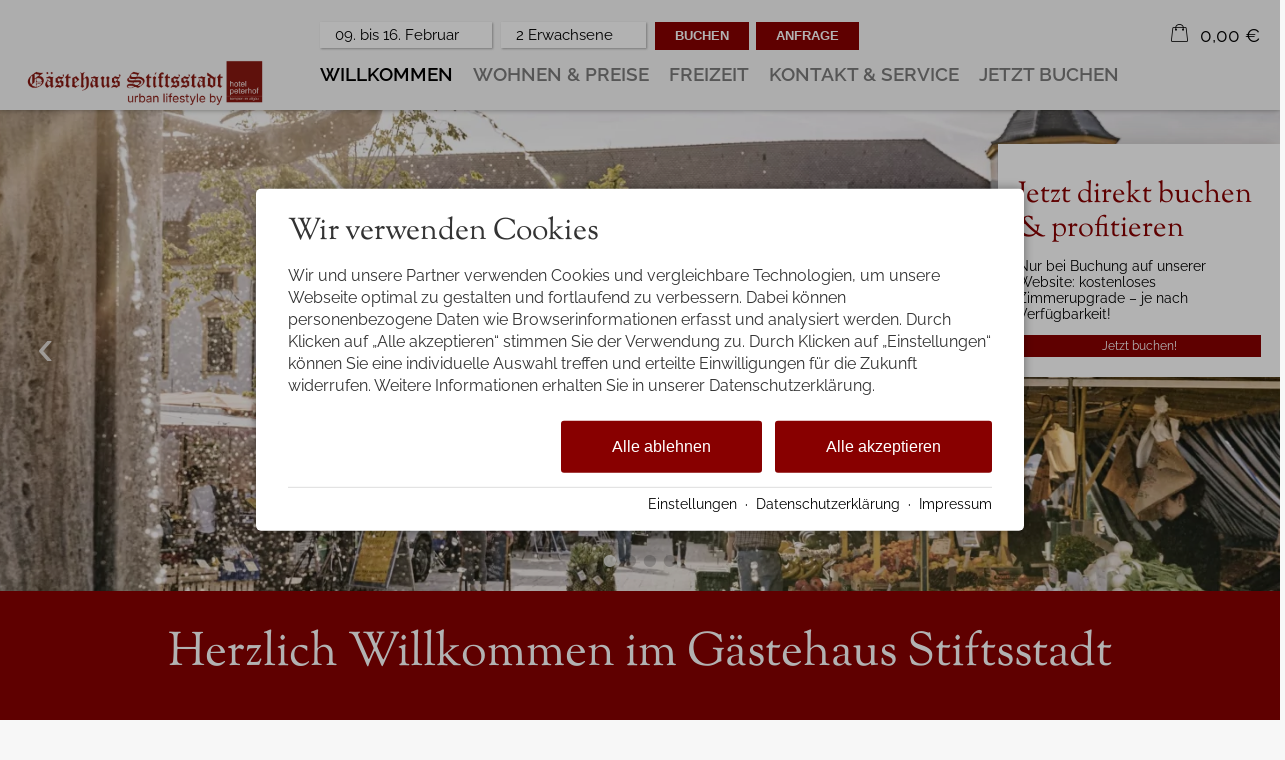

--- FILE ---
content_type: text/html; charset=utf-8
request_url: https://www.stiftsstadt.de/
body_size: 23552
content:
<!DOCTYPE html>
<html xmlns="http://www.w3.org/1999/xhtml" xml:lang="de" lang="de"  class=" c148815">
<head>
	<title>Gästehaus Stiftstadt Kempten | Urban Lifestyle &amp; Komfort im Allgäu</title>
	
	<meta name="description" content="Erleben Sie urbanen Lifestyle im Gästehaus Stiftstadt in Kempten. Stilvolle Zimmer, Top-Lage und echte Allgäuer Gastfreundschaft. Jetzt entdecken!">
	<meta name="keywords" content="Gästehaus Stiftstadt, Hotel Peterhof, Kempten Unterkunft, Urban Lifestyle Allgäu, Übernachten Kempten">
	<meta http-equiv="Content-Type" content="text/html;charset=utf-8">
	<meta name="robots" content="index, follow">
	<meta name="tramino-cache" content="26.01.2026 03:31:03">
	<meta name="viewport" content="width=device-width, initial-scale=1, maximum-scale=5">
	<link rel="canonical" href="https://www.stiftsstadt.de/">
	<link rel="icon" href="data:,">
	<meta name="msapplication-TileColor" content="#ffffff">
	<meta name="theme-color" content="#ffffff">

	<link rel="stylesheet" href="https://tramino.s3.amazonaws.com/css/2800_2239.css?r=13" type="text/css" media="all"  >
	<link rel="stylesheet" href="https://tramino.s3.amazonaws.com/css/824_3.css?r=13" type="text/css" media="all"  >
	<link rel="stylesheet" href="https://tramino.s3.amazonaws.com/css/2883_1516.css?r=13" type="text/css" media="all"  >
	<link rel="stylesheet" href="https://tramino.s3.amazonaws.com/css/2674_191.css?r=13" type="text/css" media="all"  >
	<link rel="stylesheet" href="https://tramino.s3.amazonaws.com/css/2695_22.css?r=13" type="text/css" media="all"  >
	<link rel="stylesheet" href="https://tramino.s3.amazonaws.com/css/3075_180.css?r=13" type="text/css" media="all"  >
	<link rel="stylesheet" href="https://tramino.s3.amazonaws.com/css/2956_455.css?r=13" type="text/css" media="all"  >
	<link rel="stylesheet" href="https://tramino.s3.amazonaws.com/css/5253_7.css?r=13" type="text/css" media="all"  >
	<link rel="stylesheet" href="https://tramino.s3.amazonaws.com/css/5258_6.css?r=13" type="text/css" media="all"  >
	<link rel="stylesheet" href="https://tramino.s3.amazonaws.com/css/4388_39.css?r=13" type="text/css" media="all"  >
	<link rel="stylesheet" href="https://tramino.s3.amazonaws.com/css/3966_71.css?r=13" type="text/css" media="all"  >
	<link rel="stylesheet" href="https://tramino.s3.amazonaws.com/css/4724_111.css?r=13" type="text/css" media="all"  >
	<link rel="stylesheet" href="https://tramino.s3.amazonaws.com/css/2897_146.css?r=13" type="text/css" media="all"  >
	<link rel="stylesheet" href="https://tramino.s3.amazonaws.com/css/4681_36.css?r=13" type="text/css" media="all"  >
	<link rel="stylesheet" href="https://tramino.s3.amazonaws.com/css/3219_239.css?r=13" type="text/css" media="all"  >
	<link rel="stylesheet" href="https://tramino.s3.amazonaws.com/css/2820_349.css?r=13" type="text/css" media="all"  >
	<link rel="stylesheet" href="https://tramino.s3.amazonaws.com/css/4244_241.css?r=13" type="text/css" media="all"  >
	<link rel="stylesheet" href="https://live.tramino.de/static/slick/slick.css?r=13" type="text/css" media="all"  >
	<link rel="stylesheet" href="https://live.tramino.de/static/slick/slick-theme.css?r=13" type="text/css" media="all"  >

		<!-- Init Consent -->
		<script>
		localStorage.setItem("consentPermission","false");
		window.ConsentChecksum = "74b75b2f2af434a58d56ef25d8e2b9c9_v1";
		window.consentCodeBuffer = window.consentCodeBuffer || [];

		window.setConsentCookie = function( cvalue ) {
			const d = new Date();
			const cname = "Consent";
			const exdays = 365;

			d.setTime(d.getTime() + (exdays*24*60*60*1000));
			let expires = "expires="+ d.toUTCString();
			document.cookie = cname + "=" + cvalue + ";" + expires + ";path=/";
		}

		window.getConsentCookie = function( ) {
			let cname = "Consent";
			let name = cname + "=";
			let decodedCookie = decodeURIComponent(document.cookie);
			let ca = decodedCookie.split(';');

			for(let i = 0; i <ca.length; i++) {
				let c = ca[i];
				while (c.charAt(0) == ' ') {
					c = c.substring(1);
				}
				if (c.indexOf(name) == 0) {
					return c.substring(name.length, c.length);
				}
			}
			return "";
		}

		window.deleteConsentCookie = function( ) {
			let cname = "Consent";
			document.cookie = cname + "=; expires=Thu, 01 Jan 1970 00:00:00 UTC; path=/;";
		}

		window.releaseConsentBuffer = function() {			

			let buffer = window.consentCodeBuffer;
			const tempContainer = document.createElement('div');

			window.onerror = function (error, url, line, column, stack) {

				let fetch_url = "/api/codes/error/?" + new URLSearchParams({
					error_message: error,
					error_url: url,
				}).toString()

				fetch(fetch_url).then(function(response) {
				
				}).catch(function(err) {

				});
	        };

			for (var i = 0; i < buffer.length; i++) {
				let code_element = buffer[i];

				if ( code_element.released === true ) {
					console.log("[releaseConsentBuffer] skip double execution");
					continue;
				}

				if ( code_element.type == "javascript" ) {
	
					(function() {
						code_element.callback.call();
						//eval(code_element.callback);
					})();

				} else if ( code_element.type == "src" ) {
					var s = document.createElement('script');
					s.type = 'text/javascript';
					s.async = true;
					s.src = code_element.src;
					document.body.appendChild(s);
				}
				else if ( typeof code_element.content == "string" ) {
					
					if ( code_element.content !== undefined  ) {
						code_element.content = code_element.content.replace(/script_blocker/g, 'script');
						tempContainer.innerHTML += code_element.content;
					}
					
				}

				code_element.released = true;
			}

			let code_items = tempContainer.children;	
			

			for (let child of Array.from(code_items) ) {
			
				let error;
								
				if ( child.tagName === 'SCRIPT' ) {
					
					const newScript = document.createElement('script');
					if ( child.src ) {
						// Externe Skripte
						newScript.src = child.src;
						newScript.async = true; // Standardmäßig async laden
					} else {
						// Inline-Skripte
						try {
							newScript.textContent = child.textContent;
						} catch ( err ) {
		                	// console.log( "Code Error", err )
		                }
					}
					document.body.appendChild(newScript);
				} else {
					document.body.appendChild(child);
				}
                

               
            
			}

			window.onerror = null;

		}

		window.checkConsent = function() {

			let consent_html = document.querySelector(".TraminoConsent");

			if ( window.ConsentChecksum ) {
				if ( window.getConsentCookie() == window.ConsentChecksum ) {
						return true
					}
			}

			if ( consent_html !== null ) {
				if ( consent_html.dataset.checksum ) {
					if ( window.getConsentCookie() == consent_html.dataset.checksum ) {
						return true
					}
				}
			}

			return false;

		}


		window.checkReleaseConsent = function() {

			if ( window.checkConsent() ) {
				window.releaseConsentBuffer();
				localStorage.setItem("consentPermission","true");
				console.log("[checkReleaseConsent] granted - codes released");
			} else {
				localStorage.setItem("consentPermission","false");
				console.log("[checkReleaseConsent] not granted");
			}
		
		}

		</script>
		
	
	<script>var Tramino = {"request_id":"cc422261bbf575619617cf94459d6f01","lang":"de","destination":0,"base":"","page":148815,"client":61696};</script>
	<script>(function(){var q=[];window.TraminoReady=function(f){return f?q.push(f):q}})()</script>
	<script  src="https://storage.tramino.net/static/root/js/jquery.min.js?r=13" type="text/javascript" ></script>
	<script  src="/tramino/js/imagescroll.js?r=13" type="text/javascript" ></script>
	<script  src="https://storage.tramino.net/static/root/js/jquery-ui.min.js?r=13" type="text/javascript" ></script>
	<script  src="https://storage.tramino.net/static/reserva-prod/reserva.min.js?build=&r=13" type="text/javascript" ></script>
	<script  src="https://live.tramino.de/static/slick/slick.min.js?r=13" type="text/javascript" ></script>
	<script  src="https://tramino.s3.amazonaws.com/tramino/js/fancybox2/jquery.fancybox.pack.js?test&r=13" type="text/javascript" ></script>

	<script src="/tramino/js/require.min.js" data-main="/tramino/js/requirejs-main.js" async defer></script>
<script>
	window.loadJS = function(u, cb) {
        window._loadedScripts = window._loadedScripts || new Set();

        if (window._loadedScripts.has(u)) {
            if (typeof cb === "function") {
                cb();
            }
            return;
        }

        var r = document.getElementsByTagName("script")[0],
            s = document.createElement("script");
        s.src = u;

        // Callback erst ausführen, wenn das Script geladen wurde
        s.onload = function() {
            console.log("loadJS - script loaded");
            window._loadedScripts.add(u);
            if (typeof cb === "function") {
                cb();
            }
        };

        // Optional: Fehlerbehandlung
        s.onerror = function() {
            console.error("Fehler beim Laden des Skripts: " + u);
        };

        r.parentNode.insertBefore(s, r);
    };
	
	window.loadCSS = function(u) {
	    window._loadedCSS = window._loadedCSS || new Set();

	    if (window._loadedCSS.has(u)) {
	        return;
	    }

	    var r = document.getElementsByTagName("link")[0],
	        l = document.createElement("link");
	    l.href = u;
	    l.rel = "stylesheet";
	    l.type = "text/css";
	    l.media = "all";

	    r.parentNode.insertBefore(l, r);
	    window._loadedCSS.add(u);
	}
</script>

	
<script type="text/javascript">
"use strict";
	
TraminoReady(function() {
	$('#lang > ul > li > a').on('click', function(event) {
		event.preventDefault();
	});
});

</script>
	


<style type="text/css">
/* TraminiWarenkorb */
#header-cart {
	position: absolute;
	right: 0px;
	top: 22px;
}

#cart-sum {
	color: #000;
	/*font-size: 19px;*/
	line-height: 23px;
	/*line-height: 28px;*/
	
	/*padding-left: 40px;*/

	height: 28px;
	cursor: pointer;
	background-size: 17px auto;
	background-position: top 2px left 0;
	padding-left: 25px;
}

.free_link #cart-sum { padding-left: 10px; }

#cart-sum i { margin: 0 5px 0 0; font-size: 21px; }

#cart-sum .counter { 
	display: block;
	position: absolute;
	top: 15px;
	right: 2px;
	background-color: #fff;
	color: #000;
	font-size: 10px;
	font-weight: bold;
	padding: 1px 4px;
	border-radius: 3px;
	line-height: 1;
}

#cart-text {
	color: #000;
	display: none;
}

#cart-content {
	box-sizing: content-box;
	z-index: 10000;
	position: absolute;
	top: 55px;
	right: 0px;
	width: 450px;
	background-color: #FFFFFF;
	box-shadow: 1px 1px 5px rgba(0,0,0,0.3);
	-webkit-transition: max-height,padding 250ms;
	-moz-transition: max-height,padding 250ms;
	transition: max-height,padding 250ms;
	max-height: 0;
	overflow:hidden;
}

#cart-content.open { 
	max-height: 500px;
	padding: 20px; 
	-webkit-transition: max-height,padding 500ms;
	-moz-transition: max-height,padding 500ms;
	transition: max-height,padding 500ms;
}

#cart-content .close {
	position: absolute;
	top: 10px;
	right: 10px;
	cursor: pointer;
	font-size: 22px;
	line-height: 22px;
	background-color: #000; 
	color: #fff;
	text-align: center;
	-webkit-border-radius: 50%;
	-moz-border-radius: 50%;
	border-radius: 50%;
	width: 22px;
	height: 22px;
}

#cart-button-next { float: right; }

.cart-list {
	overflow-y: scroll;
	width: 450px;
	max-height: 400px;
	overflow-x: hidden;
	margin-bottom: 1em;
}
.cart-list .notification {
	padding: 20px 30px;
	text-align: center;
	border: 1px dashed rgba(0,0,0,0.1);
	font-size: 28px;
	line-height: 1.2;
	font-style: italic;
	color: #888;
	margin: 0 0 20px 0;
}

.cart-items h3 { display: none; }
.cart-item { position: relative; overflow: hidden;	margin: 0px 0px 10px 0px;	padding: 10px 0px 0px 0px;	border-top: 1px solid rgba(0,0,0,0.1); }
.cart-item .image { float: left; width: 20%; height: 60px; }
.cart-item .image img { width: 100%; height: auto; }
.cart-item .info { float: left; width: 50%; padding-left: 15px; font-size: 13px; font-size: 15px; }
.cart-item .info h5 { color: #666666; font-size: 12px; font-weight: normal; margin: 0px 0px 2px 0px; }
.cart-item .info h4 { color: #000; font-size: 16px; font-weight: normal; margin: 2px 0px 1px 0px; }
.cart-item .info .details { color: #666666; font-size: 12px; line-height: 1.1;  }
.cart-item .info .period { color: #666666; font-size: 12px; line-height: 1.1;  }
.cart-item .info .facts { color: #666666; font-size: 12px; line-height: 1.1;  }
.cart-item .info .inkl { color: #666666; font-size: 12px; line-height: 1.1; }
.cart-item .info .expires { color: #262; }
.cart-item .info .expires.expired { color: #966; }

.cart-item .price { float: left; width: 30%; font-size: 12px; line-height: 1.2; color: #666666; text-align: right; }
.cart-item .price .amount {
	font-size: 20px;
	line-height: 1.2;
	font-weight: bold;
	color: #BD2631;
}


.cart-item .items-remove { cursor: pointer; }
.cart-item .items-remove:hover { text-decoration: underline; }

#cart-items-container { margin: 20px 0 0 0; }


@media all and (min-width: 1024px) and (max-width: 1279px) {
	#header-cart { top: 19px; }
}

@media all and (min-width: 768px) and (max-width:1023px) {
	#header-cart { top: 16px; right: 60px; }

	#cart-sum {
		background-size: 18px auto;
		background-position: 0px 3px;
		padding-left: 30px;
	}
}

@media all and (min-width: 568px) and (max-width: 767px) {
	#header-cart { top: 14px; right: 60px; }


	#cart-sum {
		background-size: 18px auto;
		background-position: 0px 3px;
		padding-left: 30px;
	}
}

@media all and (max-width: 567px) {
	#header-cart { top: 15px; right: 60px; }

	#cart-items-container { margin: 25px 0 0 0 !important; }

	#cart-sum {
		background-size: 18px auto;
		background-position: 0px 3px;
		padding-left: 30px;
	}

	#cart-content {
		background-color: #eee;
		box-sizing: border-box;
		position: relative;
		width: 100%;
		top: auto;
		left: auto;
		right: auto;
		box-sizing: border-box;
		box-shadow: none;
		padding: 0px 15px 0px 15px;
		margin: 0px -15px 0px -15px;
		width: calc(100% + 30px); 
		box-shadow: 0px 10px 15px rgba(0,0,0,0.1);
	}

	#cart-content.open {
		padding: 0px 10px 20px 15px;
		margin: 0px -15px 0px -15px;
		width: calc(100% + 30px); 
		position: relative;
	}

	#cart-content .close { 
	    position: absolute;
	    top: 4px;
	    right: 4px;
	    font-size: 15px;
	    width: 18px;
	    height: 18px;
		line-height: 17px;
	}


	#cart-content .cart-items h5 { display: none; }
	#cart-content .cart-item .image { display: none; }
	#cart-content .cart-item .info { width: 70%; padding-left: 0px; }
	#cart-content .cart-item .image { display: none; }
	#cart-content .cart-item .price .amount { font-size: 16px; margin: 5px 0px; }

	.cart-list  { width: 100%; }
	.cart-list .notification { padding: 0px; font-size: 18px; margin: 0 0 15px 0; }
}


</style>


<script type="text/javascript">
"use strict";
TraminoReady(function() {
	

	if ( typeof window.TraminoCollectible !== "undefined" ) {

		$("body").on("click",".items-remove2", function(e){
			
			const $item = $(this).parents(".cart-item")

			const item_id = $item.data("item_id");
			const item_name = $item.data("item_name");
			const item_price = parseFloat($item.data("item_price"));
			const item_amount = parseInt($item.data("item_amount"));

			window.dataLayer = window.dataLayer || [];
			window.dataLayer.push({
				event: "remove_from_cart",
				ecommerce: {
					currency: "EUR",
					value: item_price * item_amount,
					items: [{
						item_id: item_id,
						item_name: item_name,
						price: item_price,
						quantity: item_amount
					}]
				}
			});
			
			TraminoWarenkorb.view.handleRemove(e)


		});

		window.TraminoWarenkorb = new TraminoCollectible({
			namespace: "cart",
			api: "/api/cart/",
			template_id: 'cart-items-template',
			render_to: 'cart-items-container',
			perPage: 99,
		});
		window.TraminoWarenkorb.init();
		
		
		var startTime = +(new Date);
		TraminoWarenkorb.on('change:items', function(e) {

			var items = TraminoWarenkorb.getItems();
			var text = "";

			if ( items.length > 0 ) {
				text = Translator.currency( TraminoWarenkorb.get('sum'), "EUR");
			} else {
				text = __("cart");
			}

			

			$('#cart-text').text(text);
			
				$('#cart-sum .inner').text( Translator.currency( TraminoWarenkorb.get('sum'), "EUR") );
			
			if ( items.length > 0 && +(new Date) > (startTime + 1000) ) {
				$("#cart-content").addClass('open');
			}

			

		});


		

	}

	$("#cart-sum").on("click", function (e) {
		if ( ! $("#cart-content").hasClass("open") ) {
			let current_items = TraminoWarenkorb.getItems()
			let current_value = 0;

			const items = new Array();

			current_items.forEach( item => {

				items.push({
			      item_id: item.item,
			      item_name: item.item_name,
			      price: parseFloat(item.preis_einheit),
			      quantity: parseInt(item.anzahl)
			    })

				current_value = item.SUMME_preis_gesamt

			});
			
			window.dataLayer = window.dataLayer || [];
			window.dataLayer.push({
				event: "view_cart",
				ecommerce: {
					currency: "EUR",
					value: current_value,
					items: items
				}
			});
		}
		$("#cart-content").toggleClass('open');
	});

	$("#cart-content .close").on("click", function (e) {
		$("#cart-content").removeClass('open');
	});
	
	if ( $(".cart-item .expires").size ) {
		setInterval(function(){  
			$(".cart-item .expires").each(function(){
				var d = new Date( $(this).data("expires") * 1000 ) - Date.now();
				if ( d > 0 ) {			
					let minuten = "0" + Math.floor( d / 1000 / 60);
					let sekunden = "0"  + Math.floor( ( d - minuten * 60 * 1000 ) / 1000 );
					$(this).html( "Reserviert für " + minuten.substr(-2) + ":" + sekunden.substr(-2) );
				} else {
					$(this).html( "Reservierung abgelaufen" );
					$(this).addClass( "expired" );
				}
			});
		}, 1000);
	}
	




	
});

</script>



<script type="text/html" id="cart-items-template">
		
		<div class="cart-list">
		<% if ( itemsCount ) { %>
			<% _.each(items, function(item) { %>

				<div class="cart-item" data-item_id="<%= item.item %>" data-item_name="<%= item.item_name %>" data-item_price="<%= item.preis_gesamt %>" data-item_amount="<%= item.anzahl %>">
					<div class="image">
						<% if ( item.image ) { %><img src="//tramino.s3.amazonaws.com<%= item.image %>" width="100" height="60"/><% } %>
					</div>
					<div class="info">
						<% if ( item.item_client != Tramino.client ) { %><h5><%= item.item_client_name %></h5><% } %>
						<h4><%= item.item_name %>
							<% if ( item.class_name && item.class_name != "Standard" ) { %> / <%= item.class_name %><% } %>
							<% if ( item.subclass_name ) { %> / <%= item.subclass_name %><% } %>
						</h4>
						
						<% if ( item.belegung_zeitraum ) { %>
							<div class="period"><%= item.belegung_zeitraum  %></div>
						<% } else if ( item.von ) { %>
							<% if ( item.von == item.bis || item.bis == "" ) { %>
								<div class="period"><%= moment( item.von, "YYYY-MM-DD").format("L") %></div>
							<% } else { %>
								<div class="period"><%= moment( item.von, "YYYY-MM-DD").format("L") %> - <%= moment( item.bis, "YYYY-MM-DD").format("L") %></div>
							<% } %>
						<% }%>
						<% if ( item.facts ) { %><span class="facts"><%= item.facts %></span><% } %>
						<% if ( item.inclusive ) { %> <span class="inkl">inkl. <%= item.inclusive %></span><% } %>
						<% if ( item.expires ) { %> <div class="expires" data-expires="<%= item.expires %>">Reserviert</div><% } %>
						
					</div>
					<div class="price">
						<div data-id="<%= item.id %>" class="items-remove2">Entfernen</div>
						<div class="amount"><%= Translator.currency(  item.preis_gesamt, "EUR" ) %></div>
						<% if ( item.rabatt_name ) { %><div class="discount"><%= item.rabatt_name %></div><% } %>
						<% if ( item.zzgl ) { %><div class="exkl">zzgl. <%= item.zzgl %></div><% } %>
					</div>
					<div class="clear"></div>
				</div>
		
			<% }); %>
		<% } else { %>
			<div class="notification"><%= __('cart_empty') %></div>
		<% } %>
		</div>
		
</script>









<style type="text/css">

	:root {
		--hover-bg-color: #000000;
		--hover-color: #000000;
		
		
	}

	


	

	

	



</style>


<script type="text/javascript">

	TraminoReady(function() {
		
		
		
		 
		

		
		
		

		

		$('#nav_icon').on('click', function () {
			$('.logo').removeClass('fixheight');
			// Handling das ein zu großes Logo nicht mobile in die Navigation reinragt
			if ( $('header .header .logo img').height() > $('header .header').height() ) {
				$('header .header').addClass('oversizedLogo');
				$('.logo').toggleClass('fixheight');
			}

			$('header .header').toggleClass('navopen');
			$(this).toggleClass('clicked');
		});

	

		$('nav > .ul > ul > li').on('click', function(e) {

			if ( Tramini.hasTouchEvents ) {

				var $clicked_li = $(this);

				// nur ein sub-menu offen
				$('nav > .ul > ul > li').not($clicked_li).removeClass('firstclick');
				
				if ( $clicked_li.find('ul').length > 0 ) {
					if ( ! $clicked_li.hasClass('firstclick') ) {
						$clicked_li.addClass('firstclick');
						e.preventDefault();
					}
				}
			}
		});


		// click auf language button
		if ( /Android/i.test(navigator.userAgent) ) {

			$('#lang a.aktiv').on('click', function() {

				$('#lang a.aktiv').not(this).removeClass('android');
				
				if ( $(this).parent().find('.pulldown').length > 0 ) {
					if ( ! $(this).hasClass('android') ) {
						$(this).addClass('android');
						return false;
					}
				}
			});
		}


		

			if ( typeof ReservaApp === "undefined" ) {
				if ( window.console && console.log ) console.log("ReservaApp nicht gefunden, breche hier ab");
				return;
			}

			/* Spezial-Konfiguration, da wir die reservaApp auf jeder Seite nutzen */
			window.reservaApp = new ReservaApp({
				config: {
					"PeopleStructure.ShowRoomTypes": false,
					"DateTime.ShortTextPeriod": true,
					"PeopleStructure.ShowMultiRooms": false,
					"Engine.CategorySearch": true,
				},
				form: $('#menu_search'),
				
			});

			


			
				reservaApp.formModel.setFromLocalStorage();
				reservaApp.formModel.bindToLocalStorage();
			

			reservaApp.formModel.set({
				"room_limit_any": 9,
				
			});

			reservaApp.formModel.setFromQueryString();

			reservaApp.initializeDatepicker({
				'form': $('#menu_search'),
				'datepicker_display': $('#menu_datepicker_display'),
				'datepicker_container': $('#menu_datepicker'),
				'datepicker_tooltip': $('#menu_datepicker_tooltip'),
				'datepicker_fixto': $('#menu_datepicker_display'),
				'datepicker_unchain': true,
				'defaultdays': 7,
			});
			reservaApp.initializePeopleSelect({
				'form': $('#menu_search'),
				'people_display': $('#menu_people_display'),
				'people_container': $('#menu_people_container'),
				'people_fixto': $('#menu_datepicker_display'),
				'people_unchain': true,
			});

			
				reservaApp.on('DatePicker.dateSelected', function() {
					$('#menu_search').submit();
				});
			

			if ( $('.ibe-container').length === 1 ) {
				/* Mit dem setTimeout stellen wir sicher, dass die reservaApp initialisiert wird, NACHDEM alle domready Handler fertig sind */
				setTimeout(function() { reservaApp.run(); }, 0);
			}

		
		
		

		$("#cluster_nav").on("click", function (e) {
			var button = $("#cluster_nav");
			var offset = button.offset();
			var top = offset.top + button.outerHeight(true);
			$("#cluster_nav_content").css({
				position: 'absolute',
				top: 47,
				left: 300,
			});
			$("#cluster_nav_content").toggle();
			$("#cluster_nav").toggleClass("on");
			/* Widgets der ReservaApp ausblenden */
			
				reservaApp.hideDatepicker();
				reservaApp.hidePeopleSelect();
			
			$("#cart-content").removeClass('open');
		});

		
			/* Unser Widget ausblenden, wenn der User ein Reserva Widget öffnet */
			reservaApp.on('show:datepicker show:peopleselect', function() {
				$("#cluster_nav").removeClass("on");
				$("#cluster_nav_content").hide();
				$("#cart-content").removeClass('open');
			});
		


		

		
		


		
		

	});

	



	// entnimmt die parameter aus der Anfrage-Quick Search
	// und öffnet die Anfrage-Detail-Seite
	function anfrage(uri) {

		var params = $('#menu_search').serialize();
		var uri = uri + '?' + params;

		location.href=uri;
	}
		 
	

</script>




<style>
	header {
		position: -webkit-sticky !important;
		position: sticky !important;
		top: 0;
		left: 0;
		z-index: 52;
		box-shadow: 0px 0px 5px rgba(0,0,0,0.4);
	}

</style>














	
	

	<script type="text/javascript">
	"use strict";

	TraminoReady(function() {
		require(['slick'], function(_) {
			$('#TraminoAnhang519493 .motive').slick({
				dots: true,
				arrows: true,
				infinite: true,
				useTransform: false,
				
		  		
				autoplay: false,
				autoplaySpeed: $('#TraminoAnhang519493 .motive').data('autoplayspeed'),
				pauseOnFocus: false,
				pauseOnHover: false,
		  		
			});
		});
		
	});


	</script>







<style>
	#TraminoAnhang519478.T2897 .wrapper {
			background-color: #880000;
				padding: 1.5rem 2rem !important;
			color: #ffffff;
		}
		#TraminoAnhang519478.T2897 .textile .button,#TraminoAnhang519478.T2897 .S6529 .textile a.button { color: #880000 !important; }

	#TraminoAnhang519478.T2897 .color { color: #ffffff !important; }
		#TraminoAnhang519478.T2897 .textile a:not(.button,.btn) { color: #ffffff !important; }
		#TraminoAnhang519478.T2897 .textile .button,#TraminoAnhang519478.T2897 .S6529 .textile a.button { background-color: #ffffff !important; }

</style>
<style type="text/css">
/* TraminoFooter */

.T2820 {
	--footer-gap: 1.5rem;
	margin-bottom: 0px !important;
}


footer .wrapper {
	padding-top: 10px;
	background-position: top;
	z-index: 5;	
}

footer:not(.S9072) .wrapper { margin: 0; }

footer .wrapper .boxes {
	display: flex;
	flex-wrap: wrap;
	gap: var(--footer-gap);
	margin-bottom: var(--footer-gap);
}


footer .box {
	position: relative;
	width: 100%;
}

footer .box.empty { padding-bottom: 0;  }



footer .box > .inner {
	margin: 1.5rem 0 0 0;
}

footer .footer_img {
	float: left;
	margin: 0px 5px 8px 0px;
}

footer .box > .inner .headline {
	text-transform: uppercase;
	margin-top: 0px;
	margin-bottom: 7px !important;
}

footer .box > .inner h4 {
	margin-top: 10px;
	margin-bottom: 5px !important;
}

footer .box > .inner p {
	margin-bottom: 0.4em;
}

footer .box > .inner ul {
	padding-left: 25px;
}

footer .box > .inner ul.list {
	padding: 0;
	margin: 0.5em 0 0 0;
	list-style-type: none;
}

footer .box > .inner ul.list li {
	padding: 0;
	margin: 0 0 0.2em 0;
}

footer .box > .inner ul.list li a {
	display: flex;
	text-decoration: none;
}
footer .box > .inner ul.list li a .icon {
	width: 1.3em;
	height: auto;
	margin-right: 0.6rem;
}

footer .box > .inner ul.list li a .icon img {
	width: 100%;
	height: auto;
}


/* Adresse */

.Mandant_800 footer .adresse .firma { font-weight: bold; }


/* Öffnungszeiten */
.T2820 .oeffnungszeiten { font-size: 0.9rem; }
.T2820 .oeffnungszeiten .tage { width: 34%; margin-right: 1%; flex-grow: 0; flex-shrink: 0; font-weight: bold;  }
.T2820 .oeffnungszeiten .tag { 
	display: flex; 
	flex-wrap:wrap; 
	border-bottom: 1px solid var(--footer_border_color,rgba(0,0,0,0.05));
	padding-bottom: 0.2rem; 
	margin-bottom: 0.2rem; 
}
.T2820 .oeffnungszeiten .tag:last-child { border-width: 0; padding-bottom: 0; margin-bottom: 0; }
.T2820 .oeffnungszeiten .rightside { width: 65%; hyphens: auto; }
.T2820 .oeffnungszeiten .rightside .nachmittag { display: block; }

footer .staticmap {
	display: inline-block;
	background-color: #fff;
	border: 1px solid rgba(0,0,0,0.1);
	padding: 4px;	
}

footer .staticmap img {
	width: 100%;
	height: auto;
}

#totop {
	position: fixed;
	bottom: 50px;
	right: 50px;
	width: 65px;
	height: 65px;
	z-index: 2001;
	display: none;
	cursor: pointer;
	background-color: #FFF;
	background-color: rgba(255,255,255,0.5);
}

/* AWS */
.Mandant_420 #totop { background-color: #464e5d; background-color: rgba(70,78,93,0.5); }
.Mandant_53187 #totop { background-color: #464e5d; background-color: rgba(70,78,93,0.5); }
.Mandant_42884 #totop { background-color: #464e5d; background-color: rgba(70,78,93,0.5); }
.Mandant_61884 #totop { background-color: #464e5d; background-color: rgba(70,78,93,0.5); }
.Mandant_55265 #totop { background-color: #464e5d; background-color: rgba(70,78,93,0.5); }


#totop i {
	position: absolute;
	top: 50%;
	left: 50%;
	-ms-transform: translate(-50%, -50%);
	    transform: translate(-50%, -50%);
	font-size: 50px;
}

footer .box .social {
	display: flex;
	flex-direction: column;
	margin-top: 1rem;
}

footer .box .social a {
	display: flex;
	font-size:  1.15rem;
	text-decoration: none;
	align-items:  center;
	margin-bottom: 0.2rem;
}

footer .box .social a i {
	margin-right: 0.5rem;
	font-size:  1.3em;
}


/* Fix Mittelberg */

.Mandant_800 footer {
	padding: 0 1em;
	margin: 0 auto !important;
	max-width: 1800px;
}



.Mandant_800 footer :is(.copyright,.boxes,.badges) {
	width: auto;
	padding: 0;
	margin-left: 0.5rem;
	margin-right: 0.5rem;
}


.Mandant_800 .T2820.S9073 .wrapper {
	border-radius: 1em 1em 0 0; /* sollte einstellbar sein irgendwie */
}

@media (min-width: 420px) {
	footer .box {
		width: auto;
		width: calc( 50% - var(--footer-gap) );
	}
}
@media (min-width: 567px) {

}

@media (min-width: 768px) {

	footer .box {
		width: calc( 25% - var(--footer-gap) );
	}

	.Mandant_800 footer {
		padding: 0 2em;
	}

	.Mandant_800 footer :is(.copyright,.boxes,.badges) {
		width: auto;
		padding: 0 2em;
	}
}

@media (min-width: 1024px) {

}

@media (min-width: 1280px) {

}


/* -- Copyright -- */

footer .badges { text-align: right; }
footer .badges.align-left { text-align: left; }
footer .badges.align-center { text-align: center; }

footer .badges a {
	display: inline-block;
	text-decoration: none;
	margin: 0px 0px 15px 15px;
}

footer .badges a img { width: auto; height: 70px; }

footer .copyright {
	display: flex;
	flex-wrap:  wrap;
	justify-content:  space-between;
	padding-bottom: 15px !important;
	
}

footer .copyright .links { opacity: 0.6; }
footer .copyright .tc { opacity: 0.4; }

footer .copyright a { text-decoration: none; color: inherit;  }
footer .copyright .social a {  margin: 0px 15px 15px 0px; display: flex; align-items: center; }
footer .copyright i { font-size: 20px; line-height: 16px;  padding-right: 5px;}

footer .copyright ul {
	margin: 0;
	padding: 0;
	list-style-type: none;
}

footer .copyright ul:after {
	display: block;
	content: "";
	clear: left;
}


footer .copyright ul li {
	float: left;
	margin: 0 15px 0 0;
}

footer .copyright .social {
	float: none;
	display: flex;
	justify-content: center;
	align-items: center;
	flex-wrap: wrap;
	margin: 0 10px 0 0;
}

@media (max-width: 567px) {
	footer .copyright .social {
		order: 1;
		width:  100%;
		flex-grow: 0;
		flex-shrink: 0;
	}
	footer .copyright .links { order: 2; }
	footer .copyright .tc { order: 3; }
}


/* -- Weisser Hintergrund -- [disabled] */

#body .T2820.S5702 .wrapper { background-color: #fff; }



/* -- Hintergrund Hintergrund 5% Schwarz (1) [disabled]  -- */

#body .T2820.S5703 .wrapper { background-color: rgba(0,0,0,0.05); }



/* -- Hintergrund Dunkler Hintergrund (6) [disabled]  -- */

.S7756 .background {
	color: #fff !important;
}




/* -- Hintergrund Grauer Hintergrund [disabled] -- */

footer.S8854, footer .S8854 {
    background: #555;	
}

footer.S8854 section.box.box4, footer .S8854 section.box.box4 {
    width: 100%;
}

footer.S8854 section.box.box4 .inner.clearfix.text, footer .S8854 section.box.box4 .inner.clearfix.text {
	margin-right: 0;
}

@supports (container-type: inline-size) {
	footer .search_wrapper {
		container-type: inline-size;
		container-name: footer_search;
		width: 100%;
	}

	footer .search {
		display: flex;
	}
	footer .search input[type=text] {
		flex-grow: 1;
		flex-shrink: 1;
	}


	@container footer_search (max-width: 279px) {
		footer .search {
			flex-wrap: wrap;
			flex-direction: column;
		}
		footer .search input[type=text] {
			min-height: 2rem;
			width: 100%;
			margin-bottom: 0.5em;
		}
		footer .search button {
			width: 100%;
		}
	}
}

@supports not (container-type: inline-size) {
	footer .search {
		display: flex;
	}
	footer .search input[type=text] {
		flex-grow: 1;
		flex-shrink: 1;
		width: 124px;
	}

	
	@media (min-width: 768px) and (max-width: 1023px)  {

		footer .search {
			flex-direction: column;
		}
		footer .search input[type=text] {
			width: 100%;
		}
		footer .search button {
			width: 100%;
		}
	}
	

	
}


/* -- Responsive  -- */


@media all and (min-width: 768px) and (max-width:1023px) {

	.T2820 .oeffnungszeiten .tag { margin-bottom: 5px; }
	.T2820 .oeffnungszeiten .tage { width: 100%; }
	.T2820 .oeffnungszeiten .rightside { float: left; width: 100%; }
	.T2820 .oeffnungszeiten .rightside .nachmittag { display: block; }

	#totop {
		bottom: 45px;
		right: 45px;
		width: 60px;
		height: 60px;
	}

	#totop i {
		font-size: 45px;
	}

}

@media all and (min-width: 568px) and (max-width: 767px) {

	.T2820 .oeffnungszeiten .tag { margin-bottom: 5px; }
	.T2820 .oeffnungszeiten .tage { width: 100%; font-weight: bold; }
	.T2820 .oeffnungszeiten .rightside { float: left; width: 100%; }
	.T2820 .oeffnungszeiten .rightside .nachmittag { display: block; }

	#totop {
		bottom: 40px;
		right: 40px;
		width: 50px;
		height: 50px;
	}

	#totop i {
		font-size: 40px;
	}

	
}

@media all and (max-width: 567px) {
	
	footer .wrapper {
	 	padding-top: 15px;
		background-size: cover !important;	
	}
	
	
	footer .box > .inner {
		margin: 0px;
	}
	

	#totop {
		bottom: 30px;
		right: 30px;
		width: 40px;
		height: 40px;
	}

	#totop i {
		font-size: 30px;
	}
	
	footer .box iframe { width: 100%; height: auto; }
	footer .box iframe.noresponsive { width: auto; height: auto; }


	footer .copyright .social {
		padding-top: 0.8rem;
   		padding-bottom: 0.8rem;
		border-top: 1px solid var(--footer_border_color,rgba(0,0,0,0.05));
		border-bottom: 1px solid var(--footer_border_color,rgba(0,0,0,0.05));
		margin-bottom: 0.8rem;
	}
	footer .copyright .social a {
		margin-bottom: 0.5rem;
	}

}

/* -- CSS (für Browser) #9072: Breite Nur Maximalbreite (1) [optional]  -- */

.T2820.S9072 .wrapper { padding-left: 2rem; padding-right: 2rem; }


/* -- CSS (für Browser) #9073: Rundung Abgerundete Ecken oben (1) [optional] -- */

.T2820.S9073 .wrapper { border-radius: 2rem 2rem 0 0; }


</style>





	

		
				<style media="screen, print">
					@font-face {
						font-family: 'Raleway';
						src: url('https://storage.tramino.net/static/fonts/raleway-v28-latin/400.woff2') format('woff2'),url('https://storage.tramino.net/static/fonts/raleway-v28-latin/400.woff') format('woff');
						font-weight: 400;
						font-style: normal;
						
					}
			    </style>
		    
		
				<style media="screen, print">
					@font-face {
						font-family: 'Raleway';
						src: url('https://storage.tramino.net/static/fonts/raleway-v28-latin/600.woff2') format('woff2'),url('https://storage.tramino.net/static/fonts/raleway-v28-latin/600.woff') format('woff');
						font-weight: 600;
						font-style: normal;
						
					}
			    </style>
		    
		
		
		



		
		
		
		

		
		

		

		<style>
			html {
				
			font-family: 'Raleway',sans-serif !important;
			font-weight: 400;
			font-style: normal;
	    
				font-size: 87.5%;
				line-height: 1.3;
			}

			html .fontsize_xxsmall { font-size: 0.7rem ; }
			html .fontsize_xsmall { font-size: 0.8rem ; }
			html .fontsize_small { font-size: 0.9rem ; }
			html .fontsize_medium { font-size: 1rem; }
			html .fontsize_large { font-size: 1.1rem ; }
			html .fontsize_xlarge { font-size: 1.2rem; }

			
			html .bold, html strong, html b { font-weight: 600; } 
			html h1, html h2, html h3, html h4, html h5 { font-size: inherit; font-weight: 400; }
			

			
			@media (min-width: 567px) {
				html { font-size: 93.75%; }
			}

			
			@media (min-width: 768px) {
				html { font-size: 100%; }
			}
			
			@media (min-width: 1024px) {
				html { font-size: 103.125%; }
			}

			
			@media (min-width: 1280px) {
				html { font-size: 106.25%; }
			}
			

		</style>
	

	
		
		
				<style media="screen, print">
					@font-face {
						font-family: 'Sorts Mill Goudy';
						src: url('https://storage.tramino.net/static/fonts/sorts-mill-goudy-v15-latin/400.woff2') format('woff2'),url('https://storage.tramino.net/static/fonts/sorts-mill-goudy-v15-latin/400.woff') format('woff');
						font-weight: 400;
						font-style: normal;
						
					}
			    </style>
		    <style>
			html .specialfont {
				
			font-family: 'Sorts Mill Goudy',serif !important;
			font-weight: 400;
			font-style: normal;
	    
				font-size: 1.786rem;
				margin: 0.2em 0 0.4em 0;
				line-height: 1.2;
			}

			html .specialfont.fontsize_xxsmall { font-size: 1.2502rem; }
			html .specialfont.fontsize_xsmall { font-size: 1.4288rem; }
			html .specialfont.fontsize_small { font-size: 1.6074rem; }
			html .specialfont.fontsize_medium { font-size: 1.786rem; }
			html .specialfont.fontsize_large { font-size: 2.1432rem; }
			html .specialfont.fontsize_xlarge { font-size: 2.3218rem; }@media (min-width: 567px) {
				html .specialfont { font-size: 1.886rem; }
				html .specialfont.fontsize_xxsmall { font-size: 1.3202rem; }
				html .specialfont.fontsize_xsmall { font-size: 1.5088rem; }
				html .specialfont.fontsize_small { font-size: 1.6974rem; }
				html .specialfont.fontsize_medium { font-size: 1.886rem; }
				html .specialfont.fontsize_large { font-size: 2.2632rem; }
				html .specialfont.fontsize_xlarge { font-size: 2.4518rem; }
			}@media (min-width: 768px) {
				html .specialfont { font-size: 1.936rem; }
				html .specialfont.fontsize_xxsmall { font-size: 1.3552rem; }
				html .specialfont.fontsize_xsmall { font-size: 1.5488rem; }
				html .specialfont.fontsize_small { font-size: 1.7424rem; }
				html .specialfont.fontsize_medium { font-size: 1.936rem; }
				html .specialfont.fontsize_large { font-size: 2.3232rem; }
				html .specialfont.fontsize_xlarge { font-size: 2.5168rem; }
			}@media (min-width: 1024px) {
				html .specialfont { font-size: 2.036rem; }
				html .specialfont.fontsize_xxsmall { font-size: 1.4252rem; }
				html .specialfont.fontsize_xsmall { font-size: 1.6288rem; }
				html .specialfont.fontsize_small { font-size: 1.8324rem; }
				html .specialfont.fontsize_medium { font-size: 2.036rem; }
				html .specialfont.fontsize_large { font-size: 2.4432rem; }
				html .specialfont.fontsize_xlarge { font-size: 2.6468rem; }
			}@media (min-width: 1280px) {
				html .specialfont { font-size: 2.136rem; }
				html .specialfont.fontsize_xxsmall { font-size: 1.4952rem; }
				html .specialfont.fontsize_xsmall { font-size: 1.7088rem; }
				html .specialfont.fontsize_small { font-size: 1.9224rem; }
				html .specialfont.fontsize_medium { font-size: 2.136rem; }
				html .specialfont.fontsize_large { font-size: 2.5632rem; }
				html .specialfont.fontsize_xlarge { font-size: 2.7768rem; }
			}


			html h1.specialfont, html h2.specialfont, html h3.specialfont, html h4.specialfont, html h5.specialfont { font-weight: 400; }


		</style>
	





	<meta name="referrer" content="origin">




<link rel="stylesheet" href="https://storage.tramino.net/static/tramini/iconfont/css/styles.min.css?c=950980">




<script>
"use strict";

	window.hasTouchEvents =  (('ontouchstart' in window) || window.DocumentTouch && document instanceof DocumentTouch);

	window.Tramini = {
		hasTouchEvents: (('ontouchstart' in window) || window.DocumentTouch && document instanceof DocumentTouch),
		checkTabletView: function() {
			return $(window).width() < 768;
		},
		checkMobileView: function() {
			return $(window).width() < 567;
		},
		checkSmallDesktopView: function() {
			return $(window).width() < 1023;
		},
		checkDesktopView: function() {
			return $(window).width() > 1023;
		},
	};
	


TraminoReady(function() {

	let $body = $('body');

	if ( Tramini.hasTouchEvents ) {
		$('#body').addClass('touchdevice');
	}

	if ( $('.fancybox').length > 0 && ! $body.hasClass('norequire') ) {
		
		if ( window.require !== undefined ) {

			require(['fancybox'], function(_) {

				$('.fancybox').fancybox({
					padding: 0,
				});

				$('a.fancybox').on('click', function(e){ e.preventDefault(); });

			});

		}
		
	}

	if ( $('.lazyload').length > 0 && !$body.hasClass('norequire') ) {
		require(['lazybgset','lazysizes'], function(_) {
			window.lazySizesConfig.customMedia = {
				'--mobile': '(max-width: 567px)',
				'--tabletsmall': '(max-width: 767px)',
				'--tabletbig': '(max-width: 1023px)',
				'--desktopsmall': '(max-width: 1279px)'
			};
		});
	}


	if ( 'loading' in HTMLImageElement.prototype && 0 ) {
		
		$('img[loading="lazy"]').each(function(index, el) {
			$(this).attr('src',$(this).data('src'));
		});

		$('source[data-srcset]').each(function(index, el) {
			$(this).attr('srcset',$(this).data('srcset'));
		});
	} else {
		if ( $('.lazy').length > 0 && !$body.hasClass('norequire') ) {
			// https://www.andreaverlicchi.eu/lazyload/

			var lazyLoadAmdUrl = "/tramino/js/lazy/lazyload.amd.min.js";
			var polyfillAmdUrl = "/tramino/js/lazy/intersection-observer.js";


			var dependencies = [
				"IntersectionObserver" in window
					? null // <- Doesn't require the polyfill
					: polyfillAmdUrl,
				lazyLoadAmdUrl
			];
			
			require(dependencies, function(_,LazyLoad) {
				window.lazyLoadInstance = new LazyLoad({
					//container: document.getElementById('TraminoRubrik'),
					elements_selector: ".lazy",
					// load_delay: 300,
					//threshold: 800,
				});

			});
		}
	}

	if ( $('.cardslider.slider').length > 0 && !$body.hasClass('norequire')) {
		
		let autoplay = false;
		if( $('.cardslider.slider').hasClass('autoplay') ){
			autoplay = true;
		}

		require(['slick'], function(_) {

			$('.cardslider.slider').slick({
				lazyLoad: 'ondemand',
				dots: false,
				arrows: true,
				infinite: true,
				slidesToShow: 3,
				slidesToScroll: 1,
				// prevArrow: '<a href="#" class="slider-nav slider-nav-prev"><i class="icon-arrow-left"></i></i></a>',
				// nextArrow: '<a href="#" class="slider-nav slider-nav-next"><i class="icon-arrow-right"></i></a>',
				variableWidth: true,
				autoplay: autoplay,
				autoplaySpeed: 1000,
			});	
		});
	}

	
	
	
	

	
	

	// impressum anhang
	$('.T711').addClass('maxwidth text');
	$('.T711 p').addClass('fontsize_medium');


	// Zur Sprungmarke Offset von de Navigation hinzufügen
	// if ($('header').css('position') == 'sticky') {
	


		// $('a').filter(function() { return this.href.match(/TraminoAnhang/); }).addClass("scrollto");

		$('a').filter(function() { 
			return this.href.match(/TraminoAnhang/);
		}).addClass("scrollto");
		
		$('a.scrollto').on('click', function(e) {

			let anker = $(this).attr('href');
			anker = anker.match("#(.*)$");
			anker = anker[0];

			if ( $(anker).length > 0 ) {
				e.preventDefault();
			}

			let offset = 20;


			if ( $('header').css("position") == "fixed" || $('header').css("position") == "sticky" ) {
				offset = $('header').height() + 20;
			}


			let scrollto = $(anker).offset().top - offset;
			$('html, body').animate({
				scrollTop: scrollto,
			}, 1000, 'swing');
			
		});
	

});

document.addEventListener("DOMContentLoaded", function() {
  document.querySelectorAll("#TraminoInhalt table").forEach(function(table) {
    // Wenn Tabelle die Klasse 'no-responsive' hat, überspringen
    if (table.classList.contains("no-responsive")) return;
    
    // Prüfen, ob Tabelle schon in einem Wrapper steckt
    if (!table.parentElement.classList.contains("table-responsive")) {
      let wrapper = document.createElement("div");
      wrapper.classList.add("table-responsive");
      wrapper.style.overflowX = "auto";
      wrapper.style.webkitOverflowScrolling = "touch";
      table.parentNode.insertBefore(wrapper, table);
      wrapper.appendChild(table);
    }
  });
});


</script>









<style>
	body .color { color: #880000; }
	body .text a:not(.bgcolor,.button) { color: #880000; }
	
		body .bgcolor { background-color: #880000; color: #FFFFFF; }
	

	body .bordercolor { border-color: #880000; }
	
		body .textile .button, .S6529 .textile a.button { background-color: #880000; color: #FFFFFF; }
	

	#cart-button-next {
		background-color: var(--signal_color,#CC3300);
		color: var(--signal_color_negativ,#FFFFFF);
	}

	
	

	/*
	header .header input[type="button"] {
	 	color: #000;
	 }
	*/

	/* Trennbaustein Linie */
	body .T4681 .bordercolor:before { background: #880000; }

	/* Navigation: Farbiger Hover; */
	body .S6995 .header.show_subnav nav ul li:hover > a  { background-color: #880000; }
	body .S6995 .header.show_subnav nav ul ul li:hover a  { background-color: #880000; }

	:root {
		--signal_color: #880000;
		
			--signal_color_negativ: #FFFFFF;
		
	}
</style>













<style>
	body {
		background-color: #f7f7f7;
		color: #000000;
	}

	header .header { background-color: #f7f7f7; }

	header .S7114 .header { background-color: rgba(247,247,247,0.8) !important;  }

	
		
		:root {
			--footer_border_color: rgba(0,0,0,0.05);
		}
		footer .wrapper {
			background-color: rgba(100,100,100,0.1);
			border-top: 1px solid rgba(0,0,0,0.05);
			color: #000;
		}

		footer .copyright a { color: #000; }
	

	.T3108 .bg_image .mask {
		background: -moz-linear-gradient(top, rgba(247,247,247,0) 0%, rgba(247,247,247,1) 100%);
		background: -webkit-linear-gradient(top, rgba(247,247,247,0) 0%,rgba(247,247,247,1) 100%);
		background: linear-gradient(to bottom, rgba(247,247,247,0) 0%,rgba(247,247,247,1) 100%);
	}

	

	:root {
		--background_color: #f7f7f7;
		--text_color: #000000;
		--bgcolor-button: #880000; 
		--default_font: "Raleway";
		--default_specialfont: "Sorts Mill Goudy";
	}
</style>






<meta property="og:title" content="Gästehaus Stiftstadt Kempten | Urban Lifestyle &amp; Komfort im Allgäu">
<meta property="og:description" content="Erleben Sie urbanen Lifestyle im Gästehaus Stiftstadt in Kempten. Stilvolle Zimmer, Top-Lage und echte Allgäuer Gastfreundschaft. Jetzt entdecken!">
<meta property="og:site_name" content="Gästehaus Stiftsstadt - urban lifestyle by Hotel Peterhof">
<meta property="og:type" content="Website">
<meta property="og:url" content="https://www.stiftsstadt.de/">
<meta property="og:image" content="https://storage.tramino.net/stiftstadt/1519742/800.jpg">


</head>
<body  id="body" class=" Mandant_61696 Rubrik_148815 mainpage" >


<div id="page">

<div id="TraminoRubrik">
				

		<div id="TraminoInhalt">
			
				<header class="TraminoVorlage T2883 S5560 nomargin TraminoVorlage_1" id="TraminoAnhang519477"   >
					<div class="header show_subnav haslang hascart">
	
	<div class="maxwidth clearfix">
		
		<div class="logo ">
			<a href="/" aria-label="Startseite">
				<img src="https://storage.tramino.net/stiftstadt/1518096/gaestehaus-stiftstadt-logo-rot-web.png" id="logo1" alt="Logo von Gästehaus Stiftsstadt - urban lifestyle by Hotel Peterhof"  width="1500"  height="327">
				
			</a>
		</div>

		

		<div id="navwrapper" class="responsive_hidden clearfix">
			

			
			<div class="top">
	
				
				
			
				<div class="left">
					
						<div class="search">
							<form id="menu_search" action="/buchen/">
								
							
							
							
								
								

								<!-- Templates siehe JS -->
								<!-- Template siehe JS -->

								<div id="menu_datepicker_display" class="button2 pulldown fontsize_medium">Zeitraum</div>
								<div id="menu_datepicker" class="reserva-datepicker fontsize_medium"><!-- Erzeugt durch ReservaApp --></div>
								<div id="menu_people_display"  class="button2 pulldown fontsize_medium">Personen</div>
								<div id="menu_people_container" class="reserva-people-select"></div>
								<input type="hidden" name="from" />
								
								<input type="hidden" name="txxo" />

								
								<input type="hidden" name="select_mode" value="" />
								<input type="hidden" name="show_classes" value="0" />
								
							
							
							

							
							<div class="button_wrapper">

								
								

								

								
									
									
									<input type="submit" name="action" value="Buchen" class="bgcolor fontsize_xsmall" />
								

								
									<input type="button" name="mode" value="ANFRAGE" class="bgcolor fontsize_xsmall" onclick="anfrage('/kontakt-service/anfrage.html')" />
								
							</div>
							

							</form>
						</div>
					
				</div>
				
				
				
				
			</div>
			
			
			
			
			<nav>
				
					
	<div class="ul"><ul class="nav">
	<li class="nav_1 nav__willkommen nav__148815 nav___1 nav_aktiv first"><a href="https://www.stiftsstadt.de/" class="fontsize_large bold"   ><span>WILLKOMMEN</span><span class="extra"></span></a></li>
	<li class="nav_2 nav__wohnen-preise nav__148816 nav___2 has_children"><a href="https://www.stiftsstadt.de/wohnen-preise/" class="fontsize_large bold"   ><span>WOHNEN &amp; PREISE</span><span class="extra"></span></a>
		<div class="ul"><ul class="nav">
		<li class="nav_2_1 nav__uebersicht nav__148840 nav___1 first"><a href="https://www.stiftsstadt.de/wohnen-preise/"  class="fontsize_small"  ><span>ÜBERSICHT</span><span class="extra"></span></a></li>
		<li class="nav_2_2 nav__long-stay nav__149083 nav___2 last"><a href="https://www.stiftsstadt.de/wohnen-preise/long-stay.html"  class="fontsize_small"  ><span>LONG STAY</span><span class="extra"></span></a></li>
		</ul></div>
	</li>
	<li class="nav_3 nav__freizeit nav__148820 nav___3"><a href="https://www.stiftsstadt.de/freizeit/" class="fontsize_large bold"   ><span>FREIZEIT</span><span class="extra"></span></a></li>
	<li class="nav_4 nav__kontakt-service nav__148821 nav___4 has_children"><a href="https://www.stiftsstadt.de/kontakt-service/" class="fontsize_large bold"   ><span>KONTAKT &amp; SERVICE</span><span class="extra"></span></a>
		<div class="ul"><ul class="nav">
		<li class="nav_4_1 nav__partner nav__148823 nav___1 first"><a href="https://www.stiftsstadt.de/kontakt-service/partner/"  class="fontsize_small"  ><span>JOBS &amp; PARTNER</span><span class="extra"></span></a></li>
		<li class="nav_4_2 nav__anfrage nav__148843 nav___2"><a href="https://www.stiftsstadt.de/kontakt-service/"  class="fontsize_small"  ><span>ANFRAGEN</span><span class="extra"></span></a></li>
		<li class="nav_4_3 nav__infos nav__148877 nav___3"><a href="https://www.stiftsstadt.de/kontakt-service/infos.html"  class="fontsize_small"  ><span>INFOS</span><span class="extra"></span></a></li>
		<li class="nav_4_4 nav__lage-anfahrt nav__148842 nav___4"><a href="https://www.stiftsstadt.de/kontakt-service/lage-anfahrt.html"  class="fontsize_small"  ><span>LAGE &amp; ANFAHRT</span><span class="extra"></span></a></li>
		</ul></div>
	</li>
	<li class="nav_5 nav__buchen nav__148817 nav___5"><a href="https://www.stiftsstadt.de/buchen/" class="fontsize_large bold"   ><span>JETZT BUCHEN</span><span class="extra"></span></a></li>
	</ul></div>
				
			</nav>

			

			
			
			<div class="bottomwrapper">

				
			</div>

		</div>

		

		


		


		
			<div id="header-cart">
	<div id="cart-sum" class="fontsize_large">
		<i class="icon-shoppingbag"></i>
		<span class="inner"></span>
		
	</div>
	<div id="cart-text"></div>
</div>

<div id="cart-content">
	<span class="close">&times;</span>
	<div id="cart-items-container"></div>
	
	
	
	
	
	<input id="cart-button-next" name="mode" value="Weiter zur Buchung" class="bgcolor fontsize_xsmall" onclick="window.location='/warenkorb/'" type="button" />

	
</div>
		

		


		<div id="nav_icon_wrapper" class="noprint">
			<div id="nav_icon">
				<div class="nav_line bgcolor nav_line1"></div>
				<div class="nav_line bgcolor nav_line2"></div>
				<div class="nav_line bgcolor nav_line3"></div>
			</div>
		</div>
	</div>
</div>
					
				</header>
			
				<section class="TraminoVorlage T2956  nomargin TraminoVorlage_2" id="TraminoAnhang519493"  style=" margin-top: 0vw !important; "   >
					<div class="mask"></div>
<div class="motive  kenburns autoplayspeed4000 noprint" data-autoplayspeed="4000">

	
		
		

		
		
		
		

		<div class="slider_element element1">

			
			
			
			
			
			
		<picture ><source srcset="https://storage.tramino.net/stiftstadt/1519742/1600x601.webp 1x" type="image/webp" media="(min-width: 1280px)"><source srcset="https://storage.tramino.net/stiftstadt/1519742/1280x481.webp 1x" type="image/webp" media="(min-width: 1024px)"><source srcset="https://storage.tramino.net/stiftstadt/1519742/1024x385.webp 1x" type="image/webp" media="(min-width: 768px)"><source srcset="https://storage.tramino.net/stiftstadt/1519742/768x289.webp 1x" type="image/webp" media="(min-width: 567px)"><source srcset="https://storage.tramino.net/stiftstadt/1519742/567x213.webp 1x" type="image/webp" ><source srcset="https://storage.tramino.net/stiftstadt/1519742/1600x601.jpg 1x" type="image/jpeg" media="(min-width: 1280px)"><source srcset="https://storage.tramino.net/stiftstadt/1519742/1280x481.jpg 1x" type="image/jpeg" media="(min-width: 1024px)"><source srcset="https://storage.tramino.net/stiftstadt/1519742/1024x385.jpg 1x" type="image/jpeg" media="(min-width: 768px)"><source srcset="https://storage.tramino.net/stiftstadt/1519742/768x289.jpg 1x" type="image/jpeg" media="(min-width: 567px)"><source srcset="https://storage.tramino.net/stiftstadt/1519742/567x213.jpg 1x" type="image/jpeg" ><img src="https://storage.tramino.net/stiftstadt/1519742/567x213.jpg" width="567" height="213" loading='lazy' alt="Kempten Hildegardplatz 2020©Martin Erd Photographer" /></picture>
	
			
			
			
		</div>
	
		
		

		
		
		
		

		<div class="slider_element element2">

			
			
			
			
			
			
		<picture ><source srcset="https://storage.tramino.net/stiftstadt/1519724/1600x601.webp 1x" type="image/webp" media="(min-width: 1280px)"><source srcset="https://storage.tramino.net/stiftstadt/1519724/1280x481.webp 1x" type="image/webp" media="(min-width: 1024px)"><source srcset="https://storage.tramino.net/stiftstadt/1519724/1024x385.webp 1x" type="image/webp" media="(min-width: 768px)"><source srcset="https://storage.tramino.net/stiftstadt/1519724/768x289.webp 1x" type="image/webp" media="(min-width: 567px)"><source srcset="https://storage.tramino.net/stiftstadt/1519724/567x213.webp 1x" type="image/webp" ><source srcset="https://storage.tramino.net/stiftstadt/1519724/1600x601.jpg 1x" type="image/jpeg" media="(min-width: 1280px)"><source srcset="https://storage.tramino.net/stiftstadt/1519724/1280x481.jpg 1x" type="image/jpeg" media="(min-width: 1024px)"><source srcset="https://storage.tramino.net/stiftstadt/1519724/1024x385.jpg 1x" type="image/jpeg" media="(min-width: 768px)"><source srcset="https://storage.tramino.net/stiftstadt/1519724/768x289.jpg 1x" type="image/jpeg" media="(min-width: 567px)"><source srcset="https://storage.tramino.net/stiftstadt/1519724/567x213.jpg 1x" type="image/jpeg" ><img src="https://storage.tramino.net/stiftstadt/1519724/567x213.jpg" width="567" height="213" loading='lazy' alt="Kempten Orangerie 2016©www.guenterstandl.de" /></picture>
	
			
			
			
		</div>
	
		
		

		
		
		
		

		<div class="slider_element element3">

			
			
			
			
			
			
		<picture ><source srcset="https://storage.tramino.net/stiftstadt/1519710/1600x601.webp 1x" type="image/webp" media="(min-width: 1280px)"><source srcset="https://storage.tramino.net/stiftstadt/1519710/1280x481.webp 1x" type="image/webp" media="(min-width: 1024px)"><source srcset="https://storage.tramino.net/stiftstadt/1519710/1024x385.webp 1x" type="image/webp" media="(min-width: 768px)"><source srcset="https://storage.tramino.net/stiftstadt/1519710/768x289.webp 1x" type="image/webp" media="(min-width: 567px)"><source srcset="https://storage.tramino.net/stiftstadt/1519710/567x213.webp 1x" type="image/webp" ><source srcset="https://storage.tramino.net/stiftstadt/1519710/1600x601.jpg 1x" type="image/jpeg" media="(min-width: 1280px)"><source srcset="https://storage.tramino.net/stiftstadt/1519710/1280x481.jpg 1x" type="image/jpeg" media="(min-width: 1024px)"><source srcset="https://storage.tramino.net/stiftstadt/1519710/1024x385.jpg 1x" type="image/jpeg" media="(min-width: 768px)"><source srcset="https://storage.tramino.net/stiftstadt/1519710/768x289.jpg 1x" type="image/jpeg" media="(min-width: 567px)"><source srcset="https://storage.tramino.net/stiftstadt/1519710/567x213.jpg 1x" type="image/jpeg" ><img src="https://storage.tramino.net/stiftstadt/1519710/567x213.jpg" width="567" height="213" loading='lazy' alt="Kempten St.-Mang-Platz 2016©Dominik Berchtold-1" /></picture>
	
			
			
			
		</div>
	
		
		

		
		
		
		

		<div class="slider_element element4">

			
			
			
			
			
			
		<picture ><source srcset="https://storage.tramino.net/stiftstadt/1519741/1600x601.webp 1x" type="image/webp" media="(min-width: 1280px)"><source srcset="https://storage.tramino.net/stiftstadt/1519741/1280x481.webp 1x" type="image/webp" media="(min-width: 1024px)"><source srcset="https://storage.tramino.net/stiftstadt/1519741/1024x385.webp 1x" type="image/webp" media="(min-width: 768px)"><source srcset="https://storage.tramino.net/stiftstadt/1519741/768x289.webp 1x" type="image/webp" media="(min-width: 567px)"><source srcset="https://storage.tramino.net/stiftstadt/1519741/567x213.webp 1x" type="image/webp" ><source srcset="https://storage.tramino.net/stiftstadt/1519741/1600x601.jpg 1x" type="image/jpeg" media="(min-width: 1280px)"><source srcset="https://storage.tramino.net/stiftstadt/1519741/1280x481.jpg 1x" type="image/jpeg" media="(min-width: 1024px)"><source srcset="https://storage.tramino.net/stiftstadt/1519741/1024x385.jpg 1x" type="image/jpeg" media="(min-width: 768px)"><source srcset="https://storage.tramino.net/stiftstadt/1519741/768x289.jpg 1x" type="image/jpeg" media="(min-width: 567px)"><source srcset="https://storage.tramino.net/stiftstadt/1519741/567x213.jpg 1x" type="image/jpeg" ><img src="https://storage.tramino.net/stiftstadt/1519741/567x213.jpg" width="567" height="213" loading='lazy' alt="Kempten Galerie 2020©Martin Erd Photographer" /></picture>
	
			
			
			
		</div>
	

</div>
					
				</section>
			
				<section class="TraminoVorlage T2897 S5270 S7753 TraminoVorlage_3" id="TraminoAnhang519478"  style=" margin-top: 0vw !important; "   >
					<div class="wrapper background" >

	

	
	<h1 data-shortcut="headline" class="headline color specialfont fontsize_xlarge bold hyphens">Herzlich Willkommen im Gästehaus Stiftsstadt</h1>

	

	<div class="text textile" data-shortcut="col1_text">
		
		
	</div>	

</div>
					
				</section>
			
				<section class="TraminoVorlage T4388  maxwidth module-card raster- square TraminoVorlage_4" id="TraminoAnhang519480"   >
					<div class="cardslider slider tramino-slick-arrows dots-top-left">

	

		
		
		
		
		
		

		

		
	
		
	
		
	
	<a href="https://storage.tramino.net/stiftstadt/1519767/kempten-prunkraume-2020martin-erd-photographer.jpg" rel="519480" class="card type-square sh- fancybox" >
		
			
		<picture ><source srcset="https://storage.tramino.net/stiftstadt/1519767/320x300.webp 1x" type="image/webp" ><source srcset="https://storage.tramino.net/stiftstadt/1519767/320x300.jpg 1x" type="image/jpeg" ><img src="https://storage.tramino.net/stiftstadt/1519767/320x300.jpg" width="320" height="300" loading='lazy' alt="Kempten Prunkräume 2020©Martin Erd Photographer" /></picture>
	
		

		<div class="mask"></div>

		
	
		

		
		

		
		

		<div class="subheadline fontsize_small"></div>
		<div class="headline specialfont fontsize_medium"></div>
		
		

		
</a>
	

		
		
		
		
		
		

		

		
	
		
	
		
	
	<a href="https://storage.tramino.net/stiftstadt/1519749/kempten-kitchenbar-2020martin-erd-photographer.jpg" rel="519480" class="card type-square sh- fancybox" >
		
			
		<picture ><source srcset="https://storage.tramino.net/stiftstadt/1519749/320x300.webp 1x" type="image/webp" ><source srcset="https://storage.tramino.net/stiftstadt/1519749/320x300.jpg 1x" type="image/jpeg" ><img src="https://storage.tramino.net/stiftstadt/1519749/320x300.jpg" width="320" height="300" loading='lazy' alt="Kempten Kitchenbar 2020©Martin Erd Photographer" /></picture>
	
		

		<div class="mask"></div>

		
	
		

		
		

		
		

		<div class="subheadline fontsize_small"></div>
		<div class="headline specialfont fontsize_medium"></div>
		
		

		
</a>
	

		
		
		
		
		
		

		

		
	
		
	
		
	
	<a href="https://storage.tramino.net/stiftstadt/1518814/architecture-1586982-1280.jpg" rel="519480" class="card type-square sh- fancybox" >
		
			
		<picture ><source srcset="https://storage.tramino.net/stiftstadt/1518814/320x300.webp 1x" type="image/webp" ><source srcset="https://storage.tramino.net/stiftstadt/1518814/320x300.jpg 1x" type="image/jpeg" ><img src="https://storage.tramino.net/stiftstadt/1518814/320x300.jpg" width="320" height="300" loading='lazy' alt="Architecture-1586982 1280" /></picture>
	
		

		<div class="mask"></div>

		
	
		

		
		

		
		

		<div class="subheadline fontsize_small"></div>
		<div class="headline specialfont fontsize_medium"></div>
		
		

		
</a>
	

		
		
		
		
		
		

		

		
	
		
	
		
	
	<a href="https://storage.tramino.net/stiftstadt/1519746/kempten-kempten-museum-2020martin-erd-photographer.jpg" rel="519480" class="card type-square sh- fancybox" >
		
			
		<picture ><source srcset="https://storage.tramino.net/stiftstadt/1519746/320x300.webp 1x" type="image/webp" ><source srcset="https://storage.tramino.net/stiftstadt/1519746/320x300.jpg 1x" type="image/jpeg" ><img src="https://storage.tramino.net/stiftstadt/1519746/320x300.jpg" width="320" height="300" loading='lazy' alt="Kempten Kempten-Museum 2020©Martin Erd Photographer" /></picture>
	
		

		<div class="mask"></div>

		
	
		

		
		

		
		

		<div class="subheadline fontsize_small"></div>
		<div class="headline specialfont fontsize_medium"></div>
		
		

		
</a>
	

		
		
		
		
		
		

		

		
	
		
	
		
	
	<a href="https://storage.tramino.net/stiftstadt/1518820/goddess-185457-1920.jpg" rel="519480" class="card type-square sh- fancybox" >
		
			
		<picture ><source srcset="https://storage.tramino.net/stiftstadt/1518820/320x300.webp 1x" type="image/webp" ><source srcset="https://storage.tramino.net/stiftstadt/1518820/320x300.jpg 1x" type="image/jpeg" ><img src="https://storage.tramino.net/stiftstadt/1518820/320x300.jpg" width="320" height="300" loading='lazy' alt="Goddess-185457 1920" /></picture>
	
		

		<div class="mask"></div>

		
	
		

		
		

		
		

		<div class="subheadline fontsize_small"></div>
		<div class="headline specialfont fontsize_medium"></div>
		
		

		
</a>
	

		
		
		
		
		
		

		

		
	
		
	
		
	
	<a href="https://storage.tramino.net/stiftstadt/1518813/kempten-1007412-1280.jpg" rel="519480" class="card type-square sh- fancybox" >
		
			
		<picture ><source srcset="https://storage.tramino.net/stiftstadt/1518813/320x300.webp 1x" type="image/webp" ><source srcset="https://storage.tramino.net/stiftstadt/1518813/320x300.jpg 1x" type="image/jpeg" ><img src="https://storage.tramino.net/stiftstadt/1518813/320x300.jpg" width="320" height="300" loading='lazy' alt="Kempten-1007412 1280" /></picture>
	
		

		<div class="mask"></div>

		
	
		

		
		

		
		

		<div class="subheadline fontsize_small"></div>
		<div class="headline specialfont fontsize_medium"></div>
		
		

		
</a>
	

		
		
		
		
		
		

		

		
	
		
	
		
	
	<a href="https://storage.tramino.net/stiftstadt/1518380/sitzgruppe-10.jpg" rel="519480" class="card type-square sh- fancybox" >
		
			
		<picture ><source srcset="https://storage.tramino.net/stiftstadt/1518380/320x300.webp 1x" type="image/webp" ><source srcset="https://storage.tramino.net/stiftstadt/1518380/320x300.jpg 1x" type="image/jpeg" ><img src="https://storage.tramino.net/stiftstadt/1518380/320x300.jpg" width="320" height="300" loading='lazy' alt="Sitzgruppe 1.0" /></picture>
	
		

		<div class="mask"></div>

		
	
		

		
		

		
		

		<div class="subheadline fontsize_small"></div>
		<div class="headline specialfont fontsize_medium"></div>
		
		

		
</a>
	

		
		
		
		
		
		

		

		
	
		
	
		
	
	<a href="https://storage.tramino.net/stiftstadt/1518816/architecture-1586208-1280.jpg" rel="519480" class="card type-square sh- fancybox" >
		
			
		<picture ><source srcset="https://storage.tramino.net/stiftstadt/1518816/320x300.webp 1x" type="image/webp" ><source srcset="https://storage.tramino.net/stiftstadt/1518816/320x300.jpg 1x" type="image/jpeg" ><img src="https://storage.tramino.net/stiftstadt/1518816/320x300.jpg" width="320" height="300" loading='lazy' alt="Architecture-1586208 1280" /></picture>
	
		

		<div class="mask"></div>

		
	
		

		
		

		
		

		<div class="subheadline fontsize_small"></div>
		<div class="headline specialfont fontsize_medium"></div>
		
		

		
</a>
	

		
		
		
		
		
		

		

		
	
		
	
		
	
	<a href="https://storage.tramino.net/stiftstadt/1518022/schriftzug-stiftsstadt.jpg?r=1" rel="519480" class="card type-square sh- fancybox" >
		
			
		<picture ><source srcset="https://storage.tramino.net/stiftstadt/1518022/320x300.webp?r=1 1x" type="image/webp" ><source srcset="https://storage.tramino.net/stiftstadt/1518022/320x300.jpg?r=1 1x" type="image/jpeg" ><img src="https://storage.tramino.net/stiftstadt/1518022/320x300.jpg?r=1" width="320" height="300" loading='lazy' alt="Schriftzug Stiftsstadt" /></picture>
	
		

		<div class="mask"></div>

		
	
		

		
		

		
		

		<div class="subheadline fontsize_small"></div>
		<div class="headline specialfont fontsize_medium"></div>
		
		

		
</a>
	

		
		
		
		
		
		

		

		
	
		
	
		
	
	<a href="https://storage.tramino.net/stiftstadt/1518383/kornhaus06.jpg" rel="519480" class="card type-square sh- fancybox" >
		
			
		<picture ><source srcset="https://storage.tramino.net/stiftstadt/1518383/320x300.webp 1x" type="image/webp" ><source srcset="https://storage.tramino.net/stiftstadt/1518383/320x300.jpg 1x" type="image/jpeg" ><img src="https://storage.tramino.net/stiftstadt/1518383/320x300.jpg" width="320" height="300" loading='lazy' alt="Kornhaus.06" /></picture>
	
		

		<div class="mask"></div>

		
	
		

		
		

		
		

		<div class="subheadline fontsize_small"></div>
		<div class="headline specialfont fontsize_medium"></div>
		
		

		
</a>
	
</div>
					
				</section>
			
				<section class="TraminoVorlage T2897 S5270 S6859 maxwidth TraminoVorlage_5" id="TraminoAnhang520495"   >
					<div class="wrapper background" >

	

	
	<div data-shortcut="headline" class="headline color specialfont fontsize_xlarge bold hyphens">Tradition trifft moderne in der Kemptener Stiftsstadt</div>

	<div data-shortcut="intro" class="intro fontsize_xlarge bold">Willkommen im Gästehaus Stiftsstadt - urban lifestyle by Hotel Peterhof</div>

	<div class="text textile" data-shortcut="col1_text">
		<p>Ruhig- und dennoch sehr zentral in Kemptens Altstadt gelegen, bietet Ihnen unser Gästehaus Stiftsstadt moderne Gästezimmer und Ferienwohnungen im traditionellen Gewand des Baudenkmals.</p><p>Finden Sie bei uns Ihren idealen Ausgangspunkt und Ruhepol, Kempten und das bezaubernde Allgäu kennenzulernen. </p><p>Buchen Sie gleich heute Ihren Aufenthalt auf unserer unsere Website und erhalten ein kostenfreies Zimmerupgrade.<br />(nach Verfügbarkeit)</p><p>Längerer Aufenthalt in Kempten geplant? Kein Problem! Unsere modernen Appartements bieten ein komfortables "Zu Hause auf Zeit."</p><p>Haben Sie Fragen an uns? Nutzen Sie gerne unser Anfrageformular, rufen Sie uns an oder kommen einfach vorbei!</p><p>Unsere Teams vom Gästehaus Stiftsstadt, Hotel Peterhof und B&amp;B Hotel Kempten sind gerne für Sie da!</p><p>Bis bald in der Stiftsstadt!</p>
		
	</div>	

</div>
					
				</section>
			
				<section class="TraminoVorlage T4724 S7808 TraminoVorlage_6" id="TraminoAnhang519840"   >
					<link rel="stylesheet" type="text/css" href="https://cdn2.tramino.net/static/tramino/traminoicon-v1.41/style.css">










<div class="wrapper maxwidth">
		
	
	<div class="columns background">

		<div class="column">
		
			<a href="/buchen/" target="_blank">
		
		
			<div class="icon_image">
				<picture >
		
			<img alt="ChatGPT Image 23. Apr. 2025  12 49 43-removebg-preview" title="ChatGPT Image 23. Apr. 2025  12 49 43-removebg-preview" width="100" height="100" loading='lazy' src="https://storage.tramino.net/stiftstadt/1518003/100.png" />
		
		
	</picture>
			</div>
		
		<div class="headline specialfont color">Direkt buchen</div>
		</a>
		<div class="text">

		
		
		

		<p>Ohne Umwege, ganz unkompliziert</p>
		</div>
		
	</div>
		<div class="column">
		
			<a href="/wohnen-preise/uebersicht.html" target="_blank">
		
		
			<div class="icon_image">
				<picture >
		
			<img alt="ChatGPT Image 23. Apr. 2025  12 49 46-removebg-preview" title="ChatGPT Image 23. Apr. 2025  12 49 46-removebg-preview" width="100" height="100" loading='lazy' src="https://storage.tramino.net/stiftstadt/1518002/100.png" />
		
		
	</picture>
			</div>
		
		<div class="headline specialfont color">Stilvoll wohnen</div>
		</a>
		<div class="text">

		
		
		

		<p>Moderne Apartments mit urbanem Charme</p>
		</div>
		
	</div>
		<div class="column">
		
			<a href="/freizeit/" target="_blank">
		
		
			<div class="icon_image">
				<picture >
		
			<img alt="ChatGPT Image 23. Apr. 2025  12 49 49-removebg-preview" title="ChatGPT Image 23. Apr. 2025  12 49 49-removebg-preview" width="100" height="100" loading='lazy' src="https://storage.tramino.net/stiftstadt/1518001/100.png" />
		
		
	</picture>
			</div>
		
		<div class="headline specialfont color">Zentrale Lage</div>
		</a>
		<div class="text">

		
		
		

		<p>Altstadt &amp; Einkaufsmöglichkeiten vor der Tür</p>
		</div>
		
	</div>
		<div class="column">
		
			<a href="/kontakt-service/" target="_blank">
		
		
			<div class="icon_image">
				<picture >
		
			<img alt="ChatGPT Image 23. Apr. 2025  12 54 51-removebg-preview" title="ChatGPT Image 23. Apr. 2025  12 54 51-removebg-preview" width="100" height="100" loading='lazy' src="https://storage.tramino.net/stiftstadt/1518000/100.png" />
		
		
	</picture>
			</div>
		
		<div class="headline specialfont color">Kontakt &amp; Service</div>
		</a>
		<div class="text">

		
		
		

		<p>Ihr direkter Draht zum Gästehaus Stiftsstadt</p>
		</div>
		
	</div>
		
		
		
		

	</div>

</div>
					
				</section>
			
				<section class="TraminoVorlage T2897 S5270 S6859 maxwidth TraminoVorlage_7" id="TraminoAnhang519479"   >
					<div class="wrapper background" >

	

	
	<h1 data-shortcut="headline" class="headline color specialfont fontsize_xlarge bold hyphens">Einfach ankommen und durchatmen!</h1>

	<h2 data-shortcut="intro" class="intro fontsize_xlarge bold">Mitten im Herzen der Stiftsstadt Kempten erwartet Sie ein Rückzugsort, der modernen Komfort mit historischem Flair verbindet. Ob Geschäftsreise, Citytrip oder Kultururlaub – unser Gästehaus bietet Ihnen stilvolle Zimmer, persönliche Gastfreundschaft und die perfekte Lage für Entdecker. Treten Sie ein und fühlen Sie sich wie zuhause – nur ein bisschen besonderer.</h2>

	<div class="text textile" data-shortcut="col1_text">
		<p>Unsere Zimmer verbinden klare Formen mit warmen Akzenten – geschaffen für alle, die mehr als nur eine Übernachtung suchen. Entdecken Sie das Zusammenspiel aus moderner Ästhetik, durchdachtem Komfort und der Liebe zum Detail. Der Blick aus dem Fenster? Urbanes Leben trifft auf Allgäuer Gelassenheit.</p>
		
	</div>	

</div>
					
				</section>
			
				<section class="TraminoVorlage T4681 S7520 TraminoVorlage_8" id="TraminoAnhang519491"   >
					<div class="partline maxwidth">
	
	
	
	
	
	
	
	
		
		<div class="bordertext specialfont fontsize_small bordercolor">
			
				<span class="color">Das könnte Sie auch interessieren!</span>
			
		</div>
	
</div>
					
				</section>
			
				<section class="TraminoVorlage T3219  TraminoVorlage_9" id="TraminoAnhang520489"   >
					<div class="maxwidth">

	
	
	
	<div class="teaserwrapper">

		<article class="element element1 ">
			
			
			
				<a href="/freizeit/" >
			

			
			

			
				
				
				<div class="Bild File">
		<picture ><source srcset="https://storage.tramino.net/stiftstadt/1519754/450x253.webp 1x" type="image/webp" ><source srcset="https://storage.tramino.net/stiftstadt/1519754/450x253.jpg 1x" type="image/jpeg" ><img src="https://storage.tramino.net/stiftstadt/1519754/450x253.jpg" width="450" height="253" loading='lazy' alt="Kempten Klostersteige 2020©Martin Erd Photographer" /></picture>
	</div>
				
			

			</a>

			<div class="inner">
				
				
					<a href="/freizeit/"  class="color headline">
						<span class="headline specialfont fontsize_small ">FREIZEIT</span>
					</a>

				

				
					<div class="text fontsize_medium">
						
							<p>Ihr Urlaub zu jeder Jahreszeit.</p>
						
					</div>
				
				
					
						<a href="/freizeit/" class="more_link color fontsize_medium  ">
							
								mehr
							
						</a>
					
				

				<div class="break"></div>
			</div>

			

		</article>
		<article class="element element2 ">
			
			
			
				<a href="/wohnen-preise/" >
			

			
			

			
				
				
				<div class="Bild File">
		<picture ><source srcset="https://storage.tramino.net/stiftstadt/1510617/450x253.webp 1x" type="image/webp" ><source srcset="https://storage.tramino.net/stiftstadt/1510617/450x253.jpg 1x" type="image/jpeg" ><img src="https://storage.tramino.net/stiftstadt/1510617/450x253.jpg" width="450" height="253" loading='lazy' alt="Neubert-object 1511203402" /></picture>
	</div>
				
			

			</a>

			<div class="inner">
				
				
					<a href="/wohnen-preise/"  class="color headline">
						<span class="headline specialfont fontsize_small ">WOHNEN &amp; PREISE</span>
					</a>

				

				
					<div class="text fontsize_medium">
						
							<p>Das Landhaus Barbara bietet Ihnen eine Auswahl an Ferienwohnungen von 2 bis 4 Personen. Von 35qm - 105qm.</p>
						
					</div>
				
				
					
						<a href="/wohnen-preise/" class="more_link color fontsize_medium  ">
							
								mehr
							
						</a>
					
				

				<div class="break"></div>
			</div>

			

		</article>
		<div class="hide_clear"><div class="clear"></div></div>
		<article class="element element3  last">
			
			
			
				<a href="/kontakt-service/partner/" >
			

			
			

			
				
				
				<div class="Bild File">
		<picture ><source srcset="https://storage.tramino.net/stiftstadt/1518846/450x253.webp 1x" type="image/webp" ><source srcset="https://storage.tramino.net/stiftstadt/1518846/450x253.jpg 1x" type="image/jpeg" ><img src="https://storage.tramino.net/stiftstadt/1518846/450x253.jpg" width="450" height="253" loading='lazy' alt="Telephone-612061 1920" /></picture>
	</div>
				
			

			</a>

			<div class="inner">
				
				
					<a href="/kontakt-service/partner/"  class="color headline">
						<span class="headline specialfont fontsize_small ">KONTAKT &amp; SERVICE</span>
					</a>

				

				
					<div class="text fontsize_medium">
						
							<p>Kontaktieren Sie uns.</p>
						
					</div>
				
				
					
						<a href="/kontakt-service/partner/" class="more_link color fontsize_medium  ">
							
								mehr
							
						</a>
					
				

				<div class="break"></div>
			</div>

			
				<div class="hide_clear">
					<div class="clear"></div>
				</div>
			

		</article>
	</div>
</div>
					
				</section>
			
				<footer class="TraminoVorlage T2820  noanimation TraminoVorlage_10" id="TraminoAnhang519486"   >
					<div class="fontsize_medium   background wrapper text-transform noprint">
	<div class="inner boxes maxwidth">
		

		<section class="box box1">

			<div class="inner text">

				
				
					<h3 class="headline color fontsize_medium bold">Kontakt</h3>
					
					<div class="address">
						<div class="adresse"><span class="address_value firma">PH Verwaltung GmbH</span><br/>c/o Hotel Peterhof<br/>Salzstraße&nbsp;1<br/>87435&nbsp;Kempten (Allgäu) <br/>DEUTSCHLAND<br/><div class="nummer">Tel. <span class='phone-number' data-number='(+49 831 57531800)'>+49 831 57531800</span><br/></div><div class="email"><a href="mailto:info@stiftsstadt.de" style="">info@stiftsstadt.de</a></div></div>
					</div>
				
				
				
			</div>
		</section>






		
		<section class="box box2 empty">
			
		</section>
		





			
		<section class="box box3 empty">
			
		</section>
		






		
		<section class="box box4 ">
			
			<div class="inner text">
				
				

				
				
				
				
				

				
				
			</div>
			
		</section>
		


	</div>

	
	
	








	
	<div class="inner maxwidth copyright fontsize_small">
		<div class="links">
			<ul>
				
				
				
				<li>
					
						<a href="/impressum/">Impressum</a>
					
				</li>
				<li>
					
						<a href="/datenschutz/">Datenschutz</a>
					
				</li>
				
				

				

				
				<li>
					
						<a href="/barrierefreiheit/">Barrierefreiheit</a>
					
				</li>
				
				
				
				

				<li></li>
				 
 				

			</ul>
		</div>

		
		
		
		
		<div class="tc ">
	
	Erstellt
	
	
	
	
	
	
	
	
	 von <a href="https://www.conceptstark.com/" target="blank">ConceptStark</a>
	
		mit <a href="https://www.tramino.de" target="blank">Tramino</a>
	
</div>
		
		
		
		
	</div>
	



	




</div>












<style>



footer#TraminoAnhang519486 .wrapper { background-color: #cec2ab; }




footer#TraminoAnhang519486 .wrapper { color: #ffffff !important; }
	footer#TraminoAnhang519486 .wrapper a { 
		color: #ffffff !important;
	}



</style>
					
				</footer>
			
				<section class="TraminoVorlage T4244 S7486 TraminoVorlage_11" id="TraminoAnhang524802"   >
					<div class="inlay ">
	
	
	
	<div class="inner">
		
		<div class="col1">
			
			
			<div class="image"></div>
			
		</div>

		<div class="col2">
			<div class="headline specialfont fontsize_xsmall color">Jetzt direkt buchen &amp; profitieren</div>
			<div class="text fontsize_xsmall"><p>Nur bei Buchung auf unserer Website: kostenloses Zimmerupgrade – je nach Verfügbarkeit!</p></div>
			
				
				
				
				
				<div class="button bgcolor"><a href="/buchen/" title="Online Buchen.">Jetzt buchen!</a></div>
			
		</div>
		
		<div class="clear"></div>
	</div>
	
</div>


<script>
"use strict";
	
TraminoReady(function() {
	$("#TraminoAnhang524802.T4244 .click").click(function(){ $(this).parents(".inlay").toggleClass('closed') });
});

</script>
			





	<style>
	
	@media all and (max-width: 1023px) {
		.T4244 .inlay .inner .col1 { width: 0% !important; padding: 0 !important; }
		.T4244 .inlay .inner .col2 { width: 100% !important; }
	}
	</style>
					
				</section>
			
		</div>
		
		
	
			</div>
		




	
		
		
	



















<script t="1" type="application/ld+json">{"itemListElement":[{"@type":"ListItem","item":{"name":"G\u00e4stehaus Stiftstadt - urban Lifestyle by Hotel Peterhof","image":"https://storage.tramino.net/landhaus-barbara-ph/1340485/1200.png","@id":"/"},"position":1}],"@type":"BreadcrumbList","@context":"http://schema.org"}</script>


	<script t="1" type="application/ld+json">{"name":"G\u00e4stehaus Stiftsstadt - urban lifestyle by Hotel Peterhof","@context":"https://schema.org","logo":"https://storage.tramino.net/stiftstadt/1518097/gaestehaus-stiftstadt-logo-rot.svg?r=1","geo":{"@type":"GeoCoordinates","latitude":47.7239952087402,"longitude":10.3106260299683},"@type":"Hotel","telephone":"+49 831 57531800","address":{"postalCode":"87435","addressLocality":"Kempten (Allg\u00e4u)","@type":"PostalAddress","streetAddress":"Salzstra\u00dfe 1"},"image":["https://storage.tramino.net/stiftstadt/1510618/neubert-object-1511203426.jpg","https://storage.tramino.net/stiftstadt/1510605/platzhalter.jpg","https://storage.tramino.net/stiftstadt/1510599/neubert-object-1511203345.jpg"]}</script><div class="TraminoConsent overlay" data-page="148815" data-checksum="74b75b2f2af434a58d56ef25d8e2b9c9_v1" data-domain="stiftsstadt.de">


	
	<div class="background"></div>
	
	<div class="inner">
		<form action="#" class="">

			<div class="screen first show">
				<div class="top">
					<div class="headline specialfont">Wir verwenden Cookies</div>
					<div class="info">
						Wir und unsere Partner verwenden Cookies und vergleichbare Technologien, um unsere Webseite optimal zu gestalten und fortlaufend zu verbessern. Dabei können personenbezogene Daten wie Browserinformationen erfasst und analysiert werden. Durch Klicken auf &#8222;Alle akzeptieren&#8220; stimmen Sie der Verwendung zu. Durch Klicken auf &#8222;Einstellungen&#8220; können Sie eine individuelle Auswahl treffen und erteilte Einwilligungen für die Zukunft widerrufen. Weitere Informationen erhalten Sie in unserer Datenschutzerklärung.
					</div>
				</div>
				<div class="bottom">
					<button type="submit" name="action" class="bgcolor" value="acceptConsentAll">Alle akzeptieren</button>
					<button type="submit" name="action" class="bgcolor" value="acceptConsent">Alle ablehnen</button>
				</div>
				<div class="foot">

					<span class="settings">Einstellungen</span>&nbsp;&nbsp;&middot;&nbsp;&nbsp;<a href="/datenschutz/">Datenschutzerklärung</a>&nbsp;&nbsp;&middot;&nbsp;&nbsp;<a href="/impressum/">Impressum</a>
					
				</div>
			</div>
			<div class="screen settings ">
				
				<span class="back"><i class="icon-arrow-left"></i>zurück</span>
				
				
					<div class="headline specialfont fontsize_large">Cookie-Einstellungen</div>
				
				<div class="checkboxen">
					<div class="item">
						<label class="container">
							<span>Unbedingt erforderliche Cookies</span>
							<input type="checkbox" name="consent" value="essenziell" checked disabled>
							<span class="checkmark"></span>
						</label>
						<div class="info">
							Cookies die für den Betrieb der Webseite unbedingt notwendig sind. <a href="#" class="more color">weitere Details</a>
						</div>
						<div class="moreinfos">
							

							
							<div class="item">

		
		<div class="head">Website</div>
		

		<div class="table">
			
			<div class="row">
				<b>Verwendungszweck:</b> <p>Unbedingt erforderliche Cookies gewährleisten Funktionen, ohne die Sie unsere Webseite nicht wie vorgesehen nutzen können. Das Cookie »TraminoCartSession« dient zur Speicherung des Warenkorbs und der Gefällt-mir Angaben auf dieser Website. Das Cookie »TraminoSession« dient zur Speicherung einer Usersitzung, falls eine vorhanden ist. Das Cookie »Consent« dient zur Speicherung Ihrer Entscheidung hinsichtlich der Verwendung der Cookies. Diese Cookies werden von Gästehaus Stiftsstadt - urban lifestyle by Hotel Peterhof auf Basis des eingestezten Redaktionssystems angeboten. Die Cookies werden bis zu 1 Jahr gespeichert.</p>
			</div>
			
			
		</div>
	</div>
						</div>
					</div>
					
					
					

					
					
						
						
						
					

					


					
					



					
					<div class="item">
						<label class="container">
							<span>Marketing/Statistik</span>
							<input type="checkbox" name="consent" value="marketing">
							<span class="checkmark"></span>
						</label>
						<div class="info">
							Cookies die wir benötigen um den Aufenthalt auf unserer Seite noch besser zugestalten. <a href="#" class="more color">weitere Details</a>
						</div>
						<div class="moreinfos">							
							<div class="item">

		
		<div class="head">Google Analytics</div>
		

		<div class="table">
			
			<div class="row">
				<b>Verwendungszweck:</b> <p>Cookies von Google für die Generierung statischer Daten zur Analyse des Website-Verhaltens.<br /><br />
		Anbieter: Google LLC (Vereinigte Staaten von Amerika)<br /><br />
		Verwendete Technologien: Cookies<br /><br />
		verwendete Cookies: <em>ga, _gat</em><strong>, <em>gid, _ga, _gat</em></strong>, _gid,<br /><br />
		Ablaufzeit: Die Cookies werden bis zu 730 Tage gespeichert.<br /><br />
		Datenschutzhinweise: <a href="https://policies.google.com/privacy?fg=1" target="_blank" title="Externer Link auf policies.google.com/privacy?fg=1, Sie verlassen diesen Internetauftritt" class="externlink"><span>https://policies.google.com/privacy?fg=1</span></a></p>
			</div>
			
			
		</div>
	</div>
	
	
	
	<div class="item">

		
		<div class="head">Externe Videodienste</div>
		

		<div class="table">
			
			<div class="row">
				<b>Verwendungszweck:</b> <p>Cookies die benötigt werden um YouTube Videos auf der Webseite zu integrieren und vom Benutzer abgespielt werden können.<br />Anbieter: Google LLC<br />Verwendte Technologien: Cookies<br />Ablaufzeit: Die Cookies werden bis zu 179 Tage gespeichert.<br />Datenschutzerklärung: <a href="https://policies.google.com/privacy?hl=de&amp;gl=de" target="_blank" title="Externer Link auf policies.google.com/privacy?hl=de&amp;gl=de, Sie verlassen diesen Internetauftritt" class="externlink"><span>https://policies.google.com/privacy?hl=de&amp;gl=de</span></a><br /><br />Cookies die benötigt werden um Vimeo Videos auf der Webseite zu integrieren und vom Benutzer abgespielt werden können.<br />Anbieter: Vimeo LLC<br />Verwendte Technologien: Cookies<br />Ablaufzeit: Die Cookies werden bis zu 1 Jahr gespeichert.<br /><br />Datenschutzerklärung: <a href="https://vimeo.com/privacy" target="_blank" title="Externer Link auf vimeo.com/privacy, Sie verlassen diesen Internetauftritt" class="externlink"><span>https://vimeo.com/privacy</span></a></p>
			</div>
			
			
		</div>
	</div>
						</div>
					</div>
				</div>
				
				<div class="bottom">
					<button type="submit" name="action" value="acceptConsentAll">Alle akzeptieren</button>
					<button type="submit" name="action" value="acceptConsent">Einstellungen speichern</button>
				</div>
			</div>
		</form>
	</div>
</div>









<style>
.disable-scroll { overflow: hidden !important; -webkit-user-select: none; -moz-user-select: none; -ms-user-select: none; user-select: none; position: fixed !important; left: 0; right: 0; }


.TraminoConsent {
	font-size: 14px;
}

.TraminoConsent.overlay { display: none; }

.TraminoConsent.show {
	display: flex;
	justify-content: center;
	align-items: center;
	opacity: 1;
    z-index: 1000;
}

.TraminoConsent.hide { display: none; !important; }

.TraminoConsent.overlay .background {
	position: fixed;
	top: 0;
	left: 0;
	right: 0;
	bottom: 0;
	z-index: 10002;
	background-color: rgba(0,0,0,0.3);
	
}

.TraminoConsent.overlay .inner {
	width: auto;
	max-height: 90%;
	overflow-y: scroll;
	position: fixed;
	bottom: 2em;
	left: 1em;
	right: 1em;

	z-index: 10003;
	background-color: #FFF;
	padding: 1.2em 1em;
	box-shadow: 0 0 10px rgba(0,0,0,.4);
	border-radius: 5px;
}

.Mandant_800 .TraminoConsent.overlay .inner { z-index: 10000003; }
.Mandant_800 .TraminoConsent.overlay .background { z-index: 10000002; }


.TraminoConsent.include .inner { width: 100%; }

.TraminoConsent .screen { display: none; }
.TraminoConsent .screen.show { display: block; }

/* Einstellung wenn auf der Seite die Einstellungen geöffnet werden */
.TraminoConsent.settingonly .back { display: none; }
.TraminoConsent.settingonly .inner .bottom button { background-color: #257832; color: #FFF !important; }
.TraminoConsent.settingonly .inner .bottom button:hover { background-color: #35a847; }
.TraminoConsent.settingonly .inner .bottom button[value=acceptConsentAll] { display: none; }

.TraminoConsent .headline { font-size: 1.65em; color: #333 !important; margin-bottom: 0.3em; }

.TraminoConsent .info { color: #333 !important; line-height: 1.4; }
body .TraminoConsent .info * { color: #333; }
body .TraminoConsent .info a { color: #333 !important; }

.TraminoConsent .inner .checkboxen .item {
	margin: 20px 0 20px 0;
}

.TraminoConsent .inner .checkboxen .moreinfos {
	margin: 10px 0;
	display: none;
}
.TraminoConsent .inner .checkboxen .moreinfos.show {
	display: block;
}

.TraminoConsent .inner .checkboxen .moreinfos .head { font-size: 1.3em; margin-bottom: 5px; }

.TraminoConsent .inner .checkboxen .moreinfos .table { width: 100%; }
.TraminoConsent .inner .checkboxen .moreinfos .table .row p { margin: 0 0 1em 0; }

.TraminoConsent .table  { color: #333; line-height: 1.4; }
.TraminoConsent .table  a { color: #333; }

/* Buttons */

.TraminoConsent .inner .bottom {
	margin: 1.5em 0 0 0;
	display: flex;
	justify-content: flex-end;
	flex-direction: column;
}

.TraminoConsent .inner .bottom button {
	display: flex;
	align-items: center;
	justify-content: center;
	border-width: 0;
	font-size: 1em;
	width: 100%;
	padding: 1rem 0;
	border-radius: 3px;
	margin-bottom: 10px;
	cursor: pointer;
	order: 2;
}

.TraminoConsent .inner .bottom button i {
	font-size: 1.5em;
	margin-right: 10px;
}

.TraminoConsent .inner .bottom button:last-child { margin-bottom: 0; }

/* Hover Buttons */
.TraminoConsent .inner .bottom button:hover { 
		filter: brightness(1.4);
}



.TraminoConsent .inner .foot {  margin-top: 1em; padding-top: 0.6em; border-top: 1px solid #DDD; text-align: right; font-size: 0.85em; cursor: pointer; }
.TraminoConsent .inner .foot a, .TraminoConsent .inner .foot span { color: #000; text-decoration: none; }
.TraminoConsent .inner .foot a:hover, .TraminoConsent .inner .foot span:hover { text-decoration: underline; }

.TraminoConsent .inner .foot .debug {
	font-size: 1.1rem;
	color: #333;
	margin-top: 0.2rem;
}

/* Checkbox */
.container {
  display: block;
  position: relative;
  padding-left: 35px;
  margin-bottom: 12px;
  cursor: pointer;
  font-size: 22px;
  -webkit-user-select: none;
  -moz-user-select: none;
  -ms-user-select: none;
  user-select: none;
}

.container span { color: #333 !important; }

/* Hide the browser's default checkbox */
.container input {
  position: absolute;
  opacity: 0;
  cursor: pointer;
  height: 0;
  width: 0;
}

/* Create a custom checkbox */
.TraminoConsent .checkmark {
  position: absolute;
  top: 0;
  left: 0;
  height: 25px;
  width: 25px;
  background-color: #FFF;
  border: 2px solid  #b52121;
  border-radius: 2px
}

/* On mouse-over, add a grey background color */
.TraminoConsent .container:hover input ~ .checkmark {
  background-color: #fff;
  border-color: #257832;
}

/* When the checkbox is checked, add a blue background */
.TraminoConsent .container input:checked ~ .checkmark {
  background-color: #257832;
  border-color: #257832;
}


.TraminoConsent .container input:disabled ~ .checkmark {
  background-color: #ddd;
  border-color: #ddd;
}

/* Create the checkmark/indicator (hidden when not checked) */
.TraminoConsent .checkmark:after {
  content: "";
  position: absolute;
  display: none;
}

/* Show the checkmark when checked */
.TraminoConsent .container input:checked ~ .checkmark:after {
  display: block;
}

/* Style the checkmark/indicator */
.TraminoConsent .container .checkmark:after {
  left: 8px;
  top: 4px;
  width: 4px;
  height: 8px;
  border: solid white;
  border-width: 0 3px 3px 0;
  -webkit-transform: rotate(45deg);
  -ms-transform: rotate(45deg);
  transform: rotate(45deg);
} 

@media (min-width: 567px) {
	.TraminoConsent { font-size: 16px; }
	.TraminoConsent.overlay .inner {
		width: 80%;
		max-width: none;
		top: 50%;
		bottom: auto;
		left: 50%;
		right: auto;
		transform: translate(-50%, -50%);
		padding: 1.2em 1.5em;
	}
	.TraminoConsent .headline { font-size: 1.9em; margin-bottom: 0.5em; }

	.TraminoConsent .inner .checkboxen .item { margin-right: 0.8em; }
	.TraminoConsent .inner .checkboxen .item:last-child { margin-right: 0; }

	.TraminoConsent .inner .bottom {
		flex-direction: row;
	}

	.TraminoConsent .inner .bottom button{ width: auto !important; margin-bottom: 0; padding-left: 3rem; padding-right: 3rem;}
	.TraminoConsent .inner .bottom button[value=acceptConsent] { order: 1;}
	.TraminoConsent .inner .bottom button[value=acceptConsentAll] { order: 2; margin-left: 0.8em;  }
}

@media (min-width: 768px) {

	.TraminoConsent.overlay .inner {
		width: 70%;
		padding: 1.2em 2em;
	}



}

@media (min-width: 1024px) {
	.TraminoConsent.overlay .inner {
		width: 60%;
		max-width: 800px;
	}
}

@media (min-width: 1280px) {

}


</style>

<script>
"use strict";
	

	var last_scroll_pos = null;

	function inIframe () {
		try {
			return window.self !== window.top;
		} catch (e) {
			return true;
		}
	}

	let sendConsent = false;
	let sendConsentLock = false;
	let stop_flag = false;



	let consentHide = function( consent ) {
		consent.classList.remove(".show");
		consent.classList.add(".hide");

	}

	let consent = document.querySelector('.TraminoConsent');
	let body = document.querySelector('body');


	if ( ! navigator.cookieEnabled ) {
		consentHide( consent );
		stop_flag = true; 
	}

	// Hide Consent in iframe &amp; safari
	if ( inIframe() && navigator.userAgent.match("Safari") ) {
		consentHide( consent );
		stop_flag = true;
	}

	// Hide Consent in iframe & App Webview
	if ( inIframe() && navigator.userAgent.match("iPhone") && navigator.userAgent.match("AppleWebKit") && navigator.userAgent.match("Mobile/") ) {
		consentHide( consent );
		stop_flag = true;
	}

	// Hide Consent in Lighthousetest
	if ( navigator.userAgent.match("Chrome-Lighthouse") ) {
		consentHide( consent );
		stop_flag = true;
	}

	// Hide Consent in Sitesucker
	if ( navigator.userAgent.match("SiteSucker") ) {
		consentHide( consent );
		stop_flag = true;
	}


	if ( consent.querySelector('.debug') !== null ) {
		consent.querySelector('.debug').innerHTML = navigator.userAgent;

	}


	var cookies_temp = document.cookie.split(";")
	var cookies = {};
	for (var i = 0; i < cookies_temp.length; i++) {
		var temp = cookies_temp[i].split("=");
		if ( temp[0] !== undefined && temp[1] !== undefined ) 
		cookies[temp[0].trim()] = temp[1].trim();

	}

	


	let consentPing = function(s) {

		var xhttp = new XMLHttpRequest();
		xhttp.onreadystatechange = function() {
			if (this.readyState == 4 && this.status == 200) {
				console.log("success: consent ping");
			} else if ( this.readyState == 4 && this.status == 500 ) {
				console.log("error: consent ping");
			}
		};

		let url = "/api/consent/ping/";
		url += "?p=" + consent.dataset.page;
		url += "&s=" + s;

		xhttp.open("GET", url, true);
		xhttp.send();

	}

	let sendPing = function() {
		if ( sendConsent === true ) {
			return;
		}

		if ( sendConsentLock === true ) {
			return;
		}

		sendConsentLock = true;


		consentPing("1");

	}



	var showConsentBanner = function() {
		last_scroll_pos = window.scrollY;
		body.classList.add('disable-scroll');
		consent.classList.add('show');

		// Tracking Initalisieren
		addEventListener("mousemove", (event) => { sendPing() });
		addEventListener("touchstart", (event) => { sendPing() });

	}

	var closeConsentBanner = function() {
		
		body.classList.remove('disable-scroll');
		consent.classList.remove('show');

		if ( last_scroll_pos !== null ) {
			
			window.scroll({
				top: last_scroll_pos,
				left: 0,
				behavior: 'smooth'
			});

			last_scroll_pos = null;
			
		}

	}

	var checkCheckbox = function() {

		if ( document.cookie.match("Consent="+ consent.dataset.checksum)  ) {
			consent.querySelector('.checkboxen input[value=marketing]').checked = true;
		}

	}

	// window.tcookies = cookies;

	//  Consent banner anzeigen
	if ( consent.classList.contains('overlay') ) {

		var needaction = true;
		
		if ( cookies.Consent == 0 ) {
			needaction = false;
		}

		if ( cookies.Consent == consent.dataset.checksum && consent.dataset.checksum !== undefined ) {
			needaction = false;
		}

		if ( cookies.Consent != undefined && cookies.Consent != 0 && cookies.Consent == consent.dataset.checksum  ) {
			needaction = false;
		}


		if ( needaction && stop_flag === false ) {
			
			window.addEventListener("load", function(){
				setTimeout(showConsentBanner,750);
			});
		}

	}

	if ( consent.classList.contains('include') ) {
		checkCheckbox();
	}

	var showScreen = function(type) {
		
		if ( type === undefined )
			return;

		let allScreens = consent.querySelectorAll('.screen');
		for (var i = 0; i < allScreens.length; i++) {
			allScreens[i].classList.remove('show');
		}
		
		consent.querySelector('.screen.' + type).classList.add('show');

	}


	consent.querySelector('.screen.first .settings').addEventListener('click', function(event) {
		event.preventDefault();
		showScreen("settings");
	});

	if ( consent.querySelector('.screen.settings .back') != null ){
		consent.querySelector('.screen.settings .back').addEventListener('click',function(event) {
			event.preventDefault();
			showScreen("first");
		});
	}

	let allmorebuttons = consent.querySelectorAll('.screen.settings .more');
	for (var i = 0; i < allmorebuttons.length; i++) {
		
		allmorebuttons[i].addEventListener('click', function(event) {
			event.preventDefault();
			let item = this.closest('.item');
			item.querySelector('.moreinfos').classList.add('show');
		});

	}



	let allSetting1Buttons = document.querySelectorAll('[data-openConsentSetttings="1"]');
	for (var i = 0; i < allSetting1Buttons.length; i++) {
		allSetting1Buttons[i].addEventListener('click', function(event) {
			event.preventDefault();

			showConsentBanner();

		});
	}
	let allSetting2Buttons = document.querySelectorAll('[data-openConsentSetttings="2"]');
	for (var i = 0; i < allSetting2Buttons.length; i++) {
		allSetting2Buttons[i].addEventListener('click', function(event) {
			event.preventDefault();

			showConsentBanner();

			showScreen("settings");
			checkCheckbox();
			consent.classList.add('settingonly');
		
		});
	}

	let allacceptButtons = consent.querySelectorAll('button[value="acceptConsent"]');
	for (var i = 0; i < allacceptButtons.length; i++) {

		allacceptButtons[i].addEventListener('click', function(event) {
			event.preventDefault();

			if ( consent.querySelector('.checkboxen input[value=marketing]').checked ) {
				
				consentPing("3");
				window.dataLayer = window.dataLayer || []
				
				dataLayer.push({
					'event': 'TraminoConsentUpdate',
					'value': '3'
				});
				window.releaseConsentBuffer();
				localStorage.setItem("consentPermission","true");
				window.setConsentCookie( consent.dataset.checksum )
			} else {
				consentPing("2");
				localStorage.setItem("consentPermission","false");
				
				window.setConsentCookie( 0 )		
			}

			closeConsentBanner();	

			console.log("TraminoConsent",localStorage.getItem("consentPermission"));
			
		});
	}

	let allacceptAllButtons = consent.querySelectorAll('button[value="acceptConsentAll"]');
	for (var i = 0; i < allacceptAllButtons.length; i++) {
		allacceptAllButtons[i].addEventListener('click', function(event) {
			event.preventDefault();

			consentPing("3");
			
			
			window.dataLayer = window.dataLayer || []
			dataLayer.push({
				 'event': 'TraminoConsentUpdate',
				 'value': '3'
			});
			window.releaseConsentBuffer();
			localStorage.setItem("consentPermission","true");
			window.setConsentCookie( consent.dataset.checksum )
			closeConsentBanner();
			
		});
	}



</script>

</div>


		<script>if ( typeof window.checkReleaseConsent == "function" ) { window.checkReleaseConsent(); }</script>
	


					<!-- CodeBuffer: Google Analytics (#1518) -->
					<script>
						window.consentCodeBuffer = window.consentCodeBuffer || [];
						window.consentCodeBuffer.push({ type: "html", content: `<!-- Google tag (gtag.js) -->
<script_blocker async src='https://www.googletagmanager.com/gtag/js?id=G-W9C1NGS90Z'></script_blocker>
<script_blocker>
window.dataLayer = window.dataLayer || [];
function gtag(){dataLayer.push(arguments);}
gtag('js', new Date());

gtag('config', 'G-W9C1NGS90Z');
</script_blocker>`, id: "1518"});
					</script>
				
</body>
</html>

--- FILE ---
content_type: text/css
request_url: https://tramino.s3.amazonaws.com/css/2800_2239.css?r=13
body_size: 29946
content:
:root {
	--maxwidth-margin: 20px;
	--maxwidthsmall-margin: 20px;
}

*, :before, :after { -webkit-font-smoothing: antialiased; font-smoothing: antialiased; font-smooth: always; text-rendering: optimizeLegibility; outline: 0; box-sizing: border-box; }
*:focus-visible { outline: auto; }
		
body { margin: 0; padding: 0; }

strong { font-weight: bold; }

.disable-scroll { overflow: hidden !important; -webkit-user-select: none; -moz-user-select: none; -ms-user-select: none; user-select: none; position: fixed !important; left: 0; right: 0; }

		

/* Allgemeine Klassen */

.break {
	clear: both;
}

.clear {
	clear: left;
}

.left {
	float: left;
}

.right {
	float: right;
}

/* clearfix */
.clearfix:before, .clearfix:after { content: " "; display: table; }
.clearfix:after { clear: both; }
.clearfix { zoom: 1; }


#body img { display: block; border: 0px; }


/* Fixes jQuery UI Datepicker */
.ui-datepicker, .ui-datepicker * {
    box-sizing: content-box;
}

#TraminoHeaderTiny, #TraminoHeaderTiny img.logo, #TraminoHeaderTiny a, .inlineeditors a { box-sizing: content-box; }

body {
	background-color: #fafafa;
	color: #222222;
/*	font-family: Arial, sans-serif;
	font-size: 16px
	font-weight: 400;
	;*/
	line-height: 1.2;
}

@page {
	size: A4;
	margin: 0;
}

body.Mandant_800 #TraminoHeaderTiny { z-index: 99999999999999 !important; }

/* header.sticky { background-color: #fafafa; } */ 

.TraminoVorlage { margin-top: 3rem; margin-bottom: 3rem;  }


.maxwidth {
	width: auto;
	margin-left: var(--maxwidth-margin); margin-right: var(--maxwidth-margin);
}

.maxwidthsmall {
	width: auto;
	margin-left: var(--maxwidthsmall-margin); margin-right: var(--maxwidthsmall-margin);
}


.TraminoVorlage.nomargin { margin-top: 0px !important; margin-bottom: 0px !important; }

h2 {
	margin: 0.2em 0 0.4em 0;
}

h3 {
	margin: 0.2em 0 0.3em 0;
}


p {
	margin-top: 0px;
}

.tdn { text-decoration: none; }

.overflow-hidden { overflow: hidden; }

ul.list-nostyling {
	margin: 0;
	padding: 0;
	list-style-type: none;
}

ul.list-nostyling > li { margin: 0; padding: 0; }

ul.list-floated:after { display: block; content: ""; clear: left; }
ul.list-floated > li { float: left; }

.list-checkbox ul {
	margin: 0;
	padding: 0;
	list-style-type: none;
}

.list-checkbox ul > li { margin: 0 0 8px 0;  padding: 0; position: relative; padding-left: 35px; }
.list-checkbox ul > li:before {
	position: absolute;
	top: 0;
	left: 0;
	content: "\f11b";
	font-family: Tramini-Layout;
	font-size: 14px;
	display: block;
	width: 20px;
	height: 20px;
	background-color: #FFF;
	color: #000;
	border: 1px solid #CCC;
	border-radius: 50%;
	padding: 2px 0 0 4px;
}


 .button {
	background-color: #333;
	color: #FFFFFF;
	text-decoration: none;
	line-height: 1;
	padding: 5px 12px;
	cursor: pointer;
}

.fontsizee_xsmall .button, .fontsize_xsmall.button { padding: 4px 10px; }
.fontsize_small .button, .fontsize_small.button { padding: 5px 12px; }
.fontsize_medium .button, .fontsize_medium.button { padding: 6px 14px; }
.fontsize_large .button, .fontsize_large.button { padding: 8px 15px; }
.fontsize_xlarge .button, .fontsize_xlarge.button { padding: 10px 16px; }

input[type=text] {
	display: inline-block;
	font-size: 14px;
}


.ratio {
    position: relative;
    padding-bottom: 56.25%; /* 16:9 */
    padding-top: 25px;
    height: 0;
}
.ratio iframe {
    position: absolute;
    top: 0;
    left: 0;
    width: 100%;
    height: 100%;
}
		
.hyphens { hyphens: auto; }

.privacyinfo { color: #333; text-decoration: none; opacity: 0.9; font-style: italic; font-size: 0.9em; }


input[type=submit].bgcolor, input[type=button].bgcolor, button.bgcolor {
	display: inline-block;
	color: #FFF;
	font-size: 14px;
	border-width: 0px;
	padding: 5px 12px;
	cursor: pointer; 
}

.result-box .text { padding-top: 13px }
.result-box .text h3 { font-family: inherit; color: #999; }


.T957 { padding: 0px 20px; max-width: 1000px; }
.T957 #anfrage .row { border-color: rgba(0,0,0,0.2); }
.T957 #anfrage .col3 { color: rgba(0,0,0,0.8); }
/*.T957 .row.ketegorie { display: none }*/

.T28 { margin: 50px auto !important; max-width: 1200px; }
.T101 { margin: 50px auto; max-width: 1200px; }
.T27 { margin: 50px auto; max-width: 1200px; }
.T576 { margin: 50px auto; max-width: 800px; }
.T125 { margin: 50px auto; max-width: 800px; }


#TraminoArtikel {
	padding: 50px 0px;
	max-width: 1200px;
	margin: 0px auto;
}

.text div.table.ctable { table-layout: fixed; display: table; width: 100%; }
.text table { width: 100%; display: table; margin: 30px 0px; border-spacing: 0px; border-width: 0px; border-top: 1px solid rgba(0,0,0,0.2); }
.text table th { padding: 4px 10px 7px 0px; text-align: left; vertical-align: top;  font-weight: bold; font-size: smaller; border-bottom: 1px solid rgba(0,0,0,0.2); }
.text table td { border-bottom: 1px solid rgba(0,0,0,0.2); vertical-align: top;  }
.text table td { padding: 4px 10px 6px 0px; }

.textile ul li { margin: 0em 0em 0.4em 0em; }


/* Impressum + Datenschutz Anhang */
.T711, .T1979 { padding: 20px 0px; }



#body.Mandant_400 .T2646 .header .text  { margin-left: 230px; }
#body.Mandant_400 .T2646 .header .logo { display: block; }


#body.touchdevice .fancybox-nav span { visibility: visible; }

/* Animation Test */
.toanimate { opacity: 0; transform: translate(0,3rem);  }
@keyframes block_animation {
  from {opacity: 0; transform: translate(0,3rem); }
  to {opacity: 1;  transform: translate(0,0rem); }
}

.animate {
  animation-name: block_animation;
  animation-duration: 1200ms;
  animation-delay: 0ms;
  animation-timing-function: ease-in-out;
  /*animation-fill-mode: forwards;*/
}

.animate_done { opacity: 1; transform: translate(0,0rem); }

@media print {
    @page {
        margin-top: 0 !important;
        margin-bottom: 0 !important;
    }
    body {
        padding-top: 72px !important;
        padding-bottom: 72px !important;
    }
	.noprint { display:none; padding: 0 !important; margin: 0 !important; height: 0 !important; }
	.stickyheader-fakebg { display: none; height:0 !important; padding: 0 !important; margin: 0 !important; }
}


.T2912 * { box-sizing: content-box; }

.T2912 h3 {
	margin: 0px 0px 20px 0px !important;
}

.T2912 .allerrors { margin: 0 0 10px 0; }
.T2912 .allerrors .error { display: inline-block; background-color: #F00; color: #FFF; padding: 3px 5px; font-size: 12px; margin: 0 0 3px 0; }


#TraminoForm.newcss .Widgets { margin-bottom: .5rem; }

#TraminoForm.newcss .Widgets > .mandatory { display: flex; justify-content: flex-end; }
#TraminoForm.newcss .groups {
	display: flex;
	flex-wrap: wrap;
}

#TraminoForm.newcss .groups .group {
	width:  100%;
}


#TraminoForm.newcss .groups :is(.break,.clear) {
	width: 100%;
}

#TraminoForm.newcss .element {
	margin: 0 0 1.3rem 0;
}

#TraminoForm.newcss .label .help {
	font-size: 0.9rem;
  	margin-bottom: 0.7rem;
}

#TraminoForm.newcss .element.cond_hide {
	display: none;
}
#TraminoForm.newcss .element .label h4 {
	margin: 0 0 0.3rem 0;
}

#TraminoForm.newcss .footer {
	margin:  0 0 0.5rem 0;
}

#TraminoForm.newcss .footer .form_buttons {
	display: flex;
	justify-content:  flex-end;
}

#TraminoForm.newcss .element :is(input[type="text"],input[type="email"],input[type="number"],input[type="password"],input[type="date"]) {
	width: 100% !important;
	box-sizing: border-box;
	font-size: 1rem;
	border: 1px solid #cacaca;
	background-color: #fff;
	padding: .5rem;
}

#TraminoForm.newcss .element select { width: 100%; }
#TraminoForm.newcss .element textarea { width: 100%; box-sizing: border-box; font-family: Arial; border: 1px solid #cacaca; padding: .3rem; }


#TraminoForm.newcss .element :is(input[type="text"],input[type="email"],input[type="number"],input[type="password"],input[type="date"]):focus, #TraminoForm.newcss .element textarea:focus {
	outline: 0;
	border: 1px solid #000;
	box-shadow: 0 0 5px #cacaca;
}

#TraminoForm.newcss .AdresseWidget .Zeile {
	display: flex;
	justify-content: space-between;
	margin-bottom: 0.2rem;
}

#TraminoForm.newcss .AdresseWidget :is(.clear,.break) { width: 0; display: none; }

#TraminoForm.newcss .AdresseWidget .Zeile .Feld { flex-grow: 0; flex-shrink: 0; }
#TraminoForm.newcss .AdresseWidget .Zeile .Feld .Label { font-size: 0.85rem; }


#TraminoForm.newcss .AdresseWidget .adresse_vorname { width: calc(45% - 0.5rem) }
#TraminoForm.newcss .AdresseWidget .adresse_nachname { width: 55%; }

#TraminoForm.newcss .AdresseWidget .adresse_firma { width: calc(50% - 0.25rem); }
#TraminoForm.newcss .AdresseWidget .adresse_abteilung { width: calc(50% - 0.25rem); }

#TraminoForm.newcss .AdresseWidget .adresse_strasse { width: 80%; }
#TraminoForm.newcss .AdresseWidget .adresse_hausnr { width: calc(20% - 0.5rem); }

#TraminoForm.newcss .AdresseWidget .adresse_plz { width: 20%; }
#TraminoForm.newcss .AdresseWidget .adresse_ort { width: calc(50% - 0.5rem); }
#TraminoForm.newcss .AdresseWidget .adresse_ortsteil { width: calc(30% - 0.5rem); }

#TraminoForm.newcss .AdresseWidget.noortsteil .adresse_ort { width: calc(80% - 0.5rem) !important; }


#TraminoForm.newcss .AdresseWidget .adresse_telefon { width: 33%; }
#TraminoForm.newcss .AdresseWidget .adresse_fax { width: calc(33% - 0.5rem); }
#TraminoForm.newcss .AdresseWidget .adresse_mobil { width: calc(33% - 0.5rem); }

#TraminoForm.newcss .AdresseWidget.no_fax .adresse_telefon { width: 50% !important; }
#TraminoForm.newcss .AdresseWidget.no_fax .adresse_mobil { width:  calc(50% - 0.5rem) !important; }
		
#TraminoForm.newcss .AdresseWidget.no_fax.no_mobil .adresse_telefon { width: 100% !important; }

#TraminoForm.newcss .AdresseWidget.telonly .adresse_telefon { width: 100%; }

#TraminoForm.newcss .AdresseWidget .adresse_email { width: 100%; }
#TraminoForm.newcss .AdresseWidget .adresse_land { width: 100%; }


/* Test mit Grid die Radiofelder sch�ner darzustellen */
#TraminoForm.newcss .RadioWidget .Element {
	display: flex;
	/*display: grid; 
	gap: 0 0.5rem; 
	grid-template-areas: 
	"checkbox headline ."
	"checkbox info ."
	". . ."; */
	margin-bottom:  1rem;
	width:  auto !important;
}
#TraminoForm.newcss .RadioWidget .Element input { grid-area: checkbox; display: flex; align-self: flex-start; }
#TraminoForm.newcss .RadioWidget .Element span { grid-area: headline; }
#TraminoForm.newcss .RadioWidget .Element .info { grid-area: info; font-size: 0.8rem; }


#TraminoForm.newcss .Widget.Zeitraum .dates { display: flex; flex-wrap: wrap; margin-top: 0.5rem; }
#TraminoForm.newcss .Widget.Zeitraum .dates .zeitraum { display: flex; flex-wrap: wrap; margin-bottom: 0.3rem; margin-right: 0.3rem; align-items: center; }
#TraminoForm.newcss .Widget.Zeitraum .dates .zeitraum .Widget { width: 100px; }
#TraminoForm.newcss .Widget.Zeitraum .dates .zeitraum label {  display: inline-block;  width: 80px;}


@media (min-width: 768px) {
	#TraminoForm.newcss .groups {
		justify-content: space-between;
	}
	#TraminoForm.newcss .groups .group {
		width:  48%;
		padding: 0 2% 1% 0;
		padding: 0 2% 1% 0;
	}

	#TraminoForm.newcss .groups .group + #TraminoForm.newcss .groups > div.clear {
		width:  100%;
	}
}


.TraminoForm.newcss .Widgets { margin-bottom: .5rem; }

.TraminoForm.newcss .Widgets > .mandatory { display: flex; justify-content: flex-end; }
.TraminoForm.newcss .groups {
	display: flex;
	flex-wrap: wrap;
}

.TraminoForm.newcss .groups .group {
	width:  100%;
}


.TraminoForm.newcss .groups :is(.break,.clear) {
	width: 100%;
}

.TraminoForm.newcss .element {
	margin: 0 0 1.3rem 0;
}
.TraminoForm.newcss .element.cond_hide {
	display: none;
}
.TraminoForm.newcss .element .label h4 {
	margin: 0 0 0.3rem 0;
}

.TraminoForm.newcss .footer {
	margin:  0 0 0.5rem 0;
}

.TraminoForm.newcss .footer .form_buttons {
	display: flex;
	justify-content:  flex-end;
}

.TraminoForm.newcss .element :is(input[type="text"],input[type="email"],input[type="number"],input[type="password"],input[type="date"]) {
	width: 100% !important;
	box-sizing: border-box;
	font-size: 1rem;
	border: 1px solid #cacaca;
	background-color: #fff;
	padding: .5rem;
}

.TraminoForm.newcss .element select { width: 100%; }
.TraminoForm.newcss .element textarea { width: 100%; box-sizing: border-box; font-family: Arial; border: 1px solid #cacaca; padding: .3rem; }


.TraminoForm.newcss .element :is(input[type="text"],input[type="email"],input[type="number"],input[type="password"],input[type="date"]):focus, .TraminoForm.newcss .element textarea:focus {
	outline: 0;
	border: 1px solid #000;
	box-shadow: 0 0 5px #cacaca;
}

.TraminoForm.newcss .AdresseWidget .Zeile {
	display: flex;
	justify-content: space-between;
	margin-bottom: 0.2rem;
}

.TraminoForm.newcss .AdresseWidget :is(.clear,.break) { width: 0; display: none; }

.TraminoForm.newcss .AdresseWidget .Zeile .Feld { flex-grow: 0; flex-shrink: 0; margin-bottom: 4px; }
.TraminoForm.newcss .AdresseWidget .Zeile .Feld .Label { font-size: 0.85rem; }

.TraminoForm.newcss .AdresseWidget .adresse_vorname { width: calc(45% - 0.5rem) }
.TraminoForm.newcss .AdresseWidget .adresse_nachname { width: 55%; }

.TraminoForm.newcss .AdresseWidget .adresse_firma { width: calc(50% - 0.25rem); }
.TraminoForm.newcss .AdresseWidget .adresse_abteilung { width: calc(50% - 0.25rem); }

.TraminoForm.newcss .AdresseWidget .adresse_strasse { width: 80%; }
.TraminoForm.newcss .AdresseWidget .adresse_hausnr { width: calc(20% - 0.5rem); }

.TraminoForm.newcss .AdresseWidget .adresse_plz { width: 20%; }
.TraminoForm.newcss .AdresseWidget .adresse_ort { width: calc(50% - 0.5rem); }
.TraminoForm.newcss .AdresseWidget .adresse_ortsteil { width: calc(30% - 0.5rem); }

.TraminoForm.newcss .AdresseWidget.noortsteil .adresse_ort { width: calc(80% - 0.5rem) !important; }


.TraminoForm.newcss .AdresseWidget .adresse_telefon { width: 33%; }
.TraminoForm.newcss .AdresseWidget .adresse_fax { width: calc(33% - 0.5rem); }
.TraminoForm.newcss .AdresseWidget .adresse_mobil { width: calc(33% - 0.5rem); }

.TraminoForm.newcss .AdresseWidget.no_fax .adresse_telefon { width: 50% !important; }
.TraminoForm.newcss .AdresseWidget.no_fax .adresse_mobil { width:  calc(50% - 0.5rem) !important; }

.TraminoForm.newcss .AdresseWidget.telonly .adresse_telefon { width: 100%; }

.TraminoForm.newcss .AdresseWidget .adresse_email { width: 100%; }
.TraminoForm.newcss .AdresseWidget .adresse_land { width: 100%; }

.Widget.StaticStarsWidget {
	height:16px;
	width:80px;
	background: transparent url(/tramino/gfx/rating/ui.stars.gif) 0 -32px;
}

.Widget.StaticStarsWidget .StativStarsAktiv{
	height:16px;
	background: transparent url(/tramino/gfx/rating/ui.stars.gif) 0 -48px;
}

.Widget.StaticStarsWidgetSmall {
	height:10px;
	width:50px;
	background: transparent url(/tramino/gfx/rating/ui.stars_s.gif) 0 -10px;
	padding:0px !important;
	margin:0px !important;
}

.Widget.StaticStarsWidgetSmall .StativStarsAktiv{
	height:10px;
	background: transparent url(/tramino/gfx/rating/ui.stars_s.gif) 0 -20px;
}

.TraminoPaginator {
	margin: 0px;
	line-height: 1.6em;
}


.TraminoPaginator span.anzahl {
	padding-right: 30px;
	font-size: 11px;
}

.TraminoPaginator span a {
	padding: 2px 5px 2px 5px !important;
	text-decoration: none;
	border: 0px !important;
	color: #666;
}

.TraminoPaginator span.button a {
	display:inline-block;
	font-size:13px;
	background-color: #ccc;
	padding: 2px 10px 2px 10px !important;
	margin-right:4px;
}

.TraminoPaginator span.button.active a {
	background-color: #333;
	color:#fff;

}

.TraminoPaginator span a:hover {
	background-color: #000 !important;
	color: #fff !important;
}

.TraminoPaginator span.aktiv a {
	font-size: 1.4em;
	font-weight: bold;
	color: #000;
}

#lightroom .TraminoPaginator {
	color: #666;
}

#lightroom .TraminoPaginator span a {
	color: #666;
}

#lightroom .TraminoPaginator span.aktiv a {
	color: #fff;
}

#lightroom .TraminoPaginator span a:hover {
	background-color: #fff !important;
	color: #000 !important;
}

.TraminoForm.newcss .SchulnotenWidget .break { display: none; width: 0px; }
.TraminoForm.newcss .SchulnotenWidget .Bewertung { display: flex; }
.TraminoForm.newcss .SchulnotenWidget .Bewertung.Absatz { margin-top: 1rem; }
.TraminoForm.newcss .SchulnotenWidget .Bewertung { margin-bottom: 0.1rem; }

.TraminoForm.newcss .SchulnotenWidget .Bewertung.Absatz .Name { font-weight: bold; hyphens: auto; }

.TraminoForm.newcss .SchulnotenWidget .Bewertung .Noten { display: flex; margin-right: 1rem; }
.TraminoForm.newcss .SchulnotenWidget .Bewertung .Noten span.Note { display: block; width: 20px; text-align: center; }

.TraminoForm.newcss .formtype_Divider .divider { font-weight: bold;font-size: 1.3rem; }

@media (max-width: 567px) {
	.TraminoForm.newcss .SchulnotenWidget .Bewertung .Noten span.Note { width: 15px; }
	.TraminoForm.newcss .SchulnotenWidget .Bewertung { border-top: 1px solid #CCC; padding-top: 0.5rem; margin-top: 0.5rem; }
}





@media (min-width: 768px) {
	.TraminoForm.newcss .groups {
		justify-content: space-between;
	}
	.TraminoForm.newcss .groups .group {
		width:  48%;
		padding: 0 2% 1% 0;
	}

	.TraminoForm.newcss .groups .group + .TraminoForm.newcss .groups > div.clear {
		width:  100%;
	}
}


/* Custom */

html body.Mandant_1531 a { text-decoration: none !important; }



/*#TraminoInhalt > .G {
	position: relative;
	-webkit-columns: 1;
	-moz-columns: 1;
	columns: 1;
	-webkit-column-gap: 0;
	-moz-column-gap: 0;
	column-gap: 0;
}

#TraminoInhalt > .G .TraminoVorlage { margin-bottom: 0 !important; padding-bottom: 2rem !important; position: relative; }


#TraminoInhalt > .G > div {
	display: block;
	width: auto;
	vertical-align: top;
	margin-bottom: 0px;
	padding-bottom: 20px;
	page-break-inside: avoid;
}*/

@media (min-width: 768px) {
	#TraminoInhalt > .G {
		display: flex;
		flex-wrap: wrap;
		justify-content: space-between;
		margin-left: var(--maxwidth-margin);
		margin-right: var(--maxwidth-margin);
	}


	#TraminoInhalt > .G .maxwidth { margin-left: 0 !important; margin-right: 0 !important; width: 100%; }
	#TraminoInhalt > .G .maxwidthsmall { margin-left: 0 !important; margin-right: 0 !important; width: 100%; }

	#TraminoInhalt > .G > :is(div, section), #TraminoInhalt > .G > .maxwidth, #TraminoInhalt > .G > .maxwidthsmall {
		width: calc( 50% - 1rem) !important;
	}
}

.table-responsive {
    width: 100%;
    overflow-x: auto;
    -webkit-overflow-scrolling: touch; /* f�r sanftes Scrollen auf iOS */
    padding: 0.2rem 0;

}

.table-responsive table {
	width: 100%;
	border-collapse: collapse;
	
	
}


/* Quill */

li[data-list=bullet] { list-style-type: disc; margin-bottom: 0.1em; }
li.ql-indent-1 { margin-left: 2em; }
li.ql-indent-2 { margin-left: 4em; }

.slider { position: relative; }

.slider.dots-top-left .slider.slider-single .slider-item { display: none; }
.slider.dots-top-left .slider.slider-single .slider-item:first-child { display: block; }
.slider.dots-top-left .slider.slider-single.slick-initialized .slider-item { display: block; }



/* Arrow NEW */

.tramino-slick-arrows .slick-arrow {
	width: 55px;
	height: 55px;
	border-radius: 50%;
	z-index: 1;
}

.tramino-slick-arrows .slick-arrow.slick-next { right: -25px; }
.tramino-slick-arrows .slick-arrow.slick-prev { left: -25px; }

.tramino-slick-arrows .slick-arrow:before {
	font-size: 55px;
}

.tramino-slick-arrows .slick-arrow.slick-disabled { display: none !important; }


.tramino-slick-arrows.arrow-inside .slick-arrow { box-shadow: 0 0 10px rgba(0, 0, 0, 0.3); }
.tramino-slick-arrows.arrow-inside .slick-arrow.slick-next { right: 25px; }
.tramino-slick-arrows.arrow-inside .slick-arrow.slick-prev { left: 25px; }


/* Syling Dots */
.slider.dots-top-left .slick-dots {
	position: absolute;
	top: -30px;
	right: 0px;
	bottom: auto;
	left: auto;
	list-style-type: none;
	margin: 0;
	padding: 0;
	width: auto;
}
.slider.dots-top-left .slick-dots:after { display: block; content: ""; clear: left; }
.slider.dots-top-left .slick-dots li { float: left; margin: 0 2px 0 0; }
.slider.dots-top-left .slick-dots li button {
	font-size: 0;
	line-height: 0;
	display: inline;
	cursor: pointer;
	color: transparent;
	border: 0;
	outline: none;
	width: 0;
	height: 0;
}

.slider.dots-top-left .slick-dots li button:before { 
	content: "";
	width: 12px;
	height: 12px;
	border-radius: 50%;
	background: #BDBDAE;
	color: transparent;
	width: 12px;
	height: 12px;
	outline: none;
}

.slider.dots-top-left .slick-dots li.slick-active button:before {
	background: #464637;	
}









@media all and (min-width: 1024px) and (max-width: 1279px) {

	.tramino-slick-arrows .slick-arrow { width: 45px; height: 45px; }
	.tramino-slick-arrows .slick-arrow.slick-next { right: -20px; }
	.tramino-slick-arrows .slick-arrow.slick-prev { left: -20px; }
	.tramino-slick-arrows .slick-arrow:before { font-size: 45px; }

	.tramino-slick-arrows.arrow-inside .slick-arrow.slick-next { right: 20px; }
	.tramino-slick-arrows.arrow-inside .slick-arrow.slick-prev { left: 20px; }

	.slider.dots-top-left .slick-dots  { top: -5px; }
	.slider.dots-top-left .slick-dots li { margin: 0 4px 0 0; }
	.slider.dots-top-left .slick-dots li button {
		width: 11px;
		height: 11px;
	}

}

@media all and (min-width: 768px) and (max-width:1023px) {
	
	.tramino-slick-arrows .slick-arrow { width: 40px; height: 40px; }
	.tramino-slick-arrows .slick-arrow.slick-next { right: -18px; }
	.tramino-slick-arrows .slick-arrow.slick-prev { left: -18px; }
	.tramino-slick-arrows .slick-arrow:before { font-size: 40px; }

	.tramino-slick-arrows.arrow-inside .slick-arrow.slick-next { right: 18px; }
	.tramino-slick-arrows.arrow-inside .slick-arrow.slick-prev { left: 18px; }

	.slider.dots-top-left .slick-dots li { margin: 0 3px 0 0; }
	.slider.dots-top-left .slick-dots li button {
		width: 10px;
		height: 10px;
	}

}

@media all and (min-width: 568px) and (max-width: 767px) {

	.tramino-slick-arrows .slick-arrow { width: 35px; height: 35px; }
	.tramino-slick-arrows .slick-arrow.slick-next { right: -15px; }
	.tramino-slick-arrows .slick-arrow.slick-prev { left: -15px; }
	.tramino-slick-arrows .slick-arrow:before { font-size: 35px; }

	.tramino-slick-arrows.arrow-inside .slick-arrow.slick-next { right: 15px; }
	.tramino-slick-arrows.arrow-inside .slick-arrow.slick-prev { left: 15px; }


	.slider.dots-top-left .slick-dots li { margin: 0 2px 0 0; }
	.slider.dots-top-left .slick-dots li button {
		width: 9px;
		height: 9px;
	}
}

@media all and (max-width: 567px) {
	
	
	.tramino-slick-arrows .slick-arrow { width: 35px; height: 35px; }
	.tramino-slick-arrows .slick-arrow.slick-next { right: -15px; }
	.tramino-slick-arrows .slick-arrow.slick-prev { left: -15px; }
	.tramino-slick-arrows .slick-arrow:before { font-size: 35px; }

	.tramino-slick-arrows.arrow-inside .slick-arrow.slick-next { right: 15px; }
	.tramino-slick-arrows.arrow-inside .slick-arrow.slick-prev { left: 15px; }

	.slider.dots-top-left .slick-dots {
		position: static;
		top: auto;
		bottom: auto;
		left: auto;
		right: auto;
		margin: 10px 0;

		width: 100%;
		text-align: center;

		display: flex;
		justify-content: center;
	}


	.slider.dots-top-left .slick-dots li { float: none; margin: 0 2px 0 0; }
	.slider.dots-top-left .slick-dots li button { padding: 3px; }
	.slider.dots-top-left .slick-dots li button:before {
		width: 8px;
		height: 8px;
	}
}

.lazyload {
    opacity: 0;
}
.lazyloading {
    opacity: 1;
    transition: 600ms opacity;
    min-height: 60px;
    background-color: #DDD;
    animation-name: laoding;
    animation-iteration-count: infinite;
    animation-timing-function: linear;
    animation-duration: 1500ms;
}
.lazyloaded {
    opacity: 1;
    transition: 10ms opacity;
}
.ratio-container {
    position: relative;
}
.ratio-container:after {
    content:'';
    display: block;
    height: 0;
    width: 100%;
  }


@keyframes laoding {
    0% { background-color: #DDD; }
    20% { background-color: #CCC; }
    40% { background-color: #BBB; }
    60% { background-color: #AAA; }
    80% { background-color: #BBB; }
    100% { background-color: #CCC; }
}/* Teaserheadline  */
.teaserheadline {
	margin-bottom: 20px;
}@media all and (min-width: 1024px) and (max-width: 1279px) {
	


	.fontsize_xsmall { font-size: 12px; }
	.fontsize_small { font-size: 13px; }
	.fontsize_medium { font-size: 15px; }
	.fontsize_large { font-size: 17px; }
	.fontsize_xlarge { font-size: 19px; }

	.specialfont.fontsize_xsmall { font-size: 23px; }
	.specialfont.fontsize_small { font-size: 26px; }
	.specialfont.fontsize_medium { font-size: 29px; }
	.specialfont.fontsize_large { font-size: 38px; }
	.specialfont.fontsize_xlarge { font-size: 50px; }

	.fontsize_xsmall.textile .button, .textile .fontsize_xsmall.button { padding: 3px 8px; }
	.fontsize_small.textile .button, .textile .fontsize_small.button { padding: 4px 10px; }
	.fontsize_medium.textile .button, .textile .fontsize_medium.button { padding: 5px 12px; }
	.fontsize_large.textile .button, .textile .fontsize_large.button { padding: 6px 13px; }
	.fontsize_xlarge.textile .button, .textile .fontsize_xlarge.button { padding: 8px 14px; }

	input[type=submit].bgcolor {
		font-size: 13.5px;
		padding: 4px 10px;
	}

	.result-box .text { padding-top: 12px }

}

@media all and (min-width: 768px) and (max-width:1023px) {
	body { -webkit-text-size-adjust: 100%; }


	.fontsize_xsmall { font-size: 11px; }
	.fontsize_small { font-size: 12px; }
	.fontsize_medium { font-size: 14px; }
	.fontsize_large { font-size: 16px; }
	.fontsize_xlarge { font-size: 18px; }

	.specialfont.fontsize_xsmall { font-size: 22px; }
	.specialfont.fontsize_small { font-size: 24px; }
	.specialfont.fontsize_medium { font-size: 26px; }
	.specialfont.fontsize_large { font-size: 34px; }
	.specialfont.fontsize_xlarge { font-size: 45px; }

	.fontsize_xsmall.textile .button, .textile .fontsize_xsmall.button { padding: 2px 6px; }
	.fontsize_small.textile .button, .textile .fontsize_small.button { padding: 3px 8px; }
	.fontsize_medium.textile .button, .textile .fontsize_medium.button { padding: 4px 10px; }
	.fontsize_large.textile .button, .textile .fontsize_large.button { padding: 5px 12px; }
	.fontsize_xlarge.textile .button, .textile .fontsize_xlarge.button { padding: 6px 13px; }

	.result-box .text { padding-top: 11px }
}

@media all and (min-width: 568px) and (max-width: 767px) {
	body { -webkit-text-size-adjust: 100%; }


	.fontsize_xsmall { font-size: 11px; }
	.fontsize_small { font-size: 11px; }
	.fontsize_medium { font-size: 13px; }
	.fontsize_large { font-size: 15px; }
	.fontsize_xlarge { font-size: 17px; }

	.specialfont.fontsize_xsmall { font-size: 21px; }
	.specialfont.fontsize_small { font-size: 22px; }
	.specialfont.fontsize_medium { font-size: 23px; }
	.specialfont.fontsize_large { font-size: 30px; }
	.specialfont.fontsize_xlarge { font-size: 40px; }

	.fontsize_xsmall.textile .button, .textile .fontsize_xsmall.button { padding: 1px 5px; }
	.fontsize_small.textile .button, .textile .fontsize_small.button { padding: 2px 6px; }
	.fontsize_medium.textile .button, .textile .fontsize_medium.button { padding: 3px 8px; }
	.fontsize_large.textile .button, .textile .fontsize_large.button { padding: 4px 10px; }
	.fontsize_xlarge.textile .button, .textile .fontsize_xlarge.button { padding: 5px 12px; }

	.result-box .text { padding-top: 8px }

}

@media all and (max-width: 567px) {
	body { -webkit-text-size-adjust: 100%; }
	


	.maxwidth_break_mobile {
		width: auto;
		margin: 0;
	}

	.fontsize_xsmall { font-size: 11px; }
	.fontsize_small { font-size: 11px; }
	.fontsize_medium { font-size: 12px; }
	.fontsize_large { font-size: 14px; }
	.fontsize_xlarge { font-size: 16px; }

	.specialfont.fontsize_xsmall { font-size: 19px; }
	.specialfont.fontsize_small { font-size: 18px; }
	.specialfont.fontsize_medium { font-size: 17px; }
	.specialfont.fontsize_large { font-size: 23px; }
	.specialfont.fontsize_xlarge { font-size: 30px; }

	.fontsize_xsmall.textile .button, .textile .fontsize_xsmall.button { padding: 1px 5px; }
	.fontsize_small.textile .button, .textile .fontsize_small.button { padding: 1px 5px; }
	.fontsize_medium.textile .button, .textile .fontsize_medium.button { padding: 2px 6px; }
	.fontsize_large.textile .button, .textile .fontsize_large.button { padding: 3px 8px; }
	.fontsize_xlarge.textile .button, .textile .fontsize_xlarge.button { padding: 4px 10px; }

	.result-box .text { padding-top: 5px }

}

@media (min-width: 567px) {

}

@media (min-width: 768px) {
	:root {
		--maxwidth-margin: 20px;
		--maxwidthsmall-margin: 30px;
	}
}

@media (min-width: 1024px) {
	:root {
		--maxwidth-margin: calc( ( 100% - 980px ) / 2 );
		--maxwidthsmall-margin: calc( ( 100% - 900px ) / 2 );
	}

	.maxwidth {
		width: 980px; margin-left:auto; margin-right:auto;
	}
	.maxwidthsmall {
		width: 900px; margin-left:auto; margin-right:auto;
	}
}

@media (min-width: 1280px) {
	:root {
		--maxwidth-margin: calc( ( 100% - 1240px ) / 2 );
		--maxwidthsmall-margin: calc( ( 100% - 900px ) / 2 );
	}

	.maxwidth {
		width: 1240px; margin-left:auto; margin-right:auto;
	}
	.maxwidthsmall {
		width: 900px; margin-left:auto; margin-right:auto;
	}
}



--- FILE ---
content_type: text/css
request_url: https://tramino.s3.amazonaws.com/css/4724_111.css?r=13
body_size: 1558
content:
.S7809 .wrapper {
	width: 100% !important;
}.T4724 .main-headline {
	height: 140px;
	width: 100%;
	flex-basis: 100%;
	flex-shrink: 0;
	flex-grow: 0;
	display: flex;
	justify-content: center;
	align-items: center;

}

.T4724 .main-headline h2{
	
	text-align: center;
	margin-top: 0.4em;
}

.T4724 .columns{
	display: flex;
	flex-wrap: wrap;
	justify-content: space-around;
}
.T4724 .column{
	margin-top: 20px;
	flex: 1;
	min-width: 160px;
	margin-left: 20px;
	margin-right: 20px;
	padding: 30px 15px;
}

html body .T4724 .column a { text-decoration: none; color: unset !important; cursor: pointer; }

.T4724 .column .headline{
 	font-size: 1.3em;
 	padding: 10px 0px;
 	text-align: center;
}

.T4724 .column .text{
	text-align: center;	
}

.T4724 .column .icon{
	text-align: center;
	font-size: 50px;
}

.T4724 .column .icon_image{
	display: flex;
	justify-content: center;
}

.T4724 .column .link { 
	max-width: 70%;
	margin: 0 auto; 
}

html body .T4724 .column .button2 a{
	text-decoration: none;
	color: #FFF !important;
	display: block;
	padding: 5px 6px;
	text-align: center;
}
@media all and (min-width: 768px) and (max-width:1023px) {
}

@media all and (min-width: 568px) and (max-width: 767px) {
	.T4724 .column .headline{ font-size: 1.2em; }
}

@media all and (max-width: 567px) {
	.T4724 .column{
		margin: 20px 20px;
	}
	.T4724 .column:last-child{ margin-right: 20px; }
	.T4724 .column .headline{ font-size: 1.1em; }
	.T4724 .column .text{ font-size: 0.9em; }
}



--- FILE ---
content_type: text/css
request_url: https://tramino.s3.amazonaws.com/css/4681_36.css?r=13
body_size: 738
content:
.T4681 { position: relative; padding: 25px 0; z-index: 1; }
.T4681 .partline img { width: 100%; height: auto; margin: 0 auto; }
.T4681 .partline .border { border-top: 1px solid var(--color, #222222); }


.T4681 .partline .bordertext { text-align: center; display: flex; align-items: center }

.T4681:not(.S7520) .partline .bordertext:after,
.T4681:not(.S7520) .partline .bordertext:before { background: var(--color, #222222); }

.T4681 .partline .bordertext:after,
.T4681 .partline .bordertext:before {
    content: "";
    flex: 1;
    border-bottom: 1px solid;
}

.T4681 .partline .bordertext::before {
  margin-right: .5em;
}

.T4681 .partline .bordertext::after {
  margin-left: .5em;
}.T4681.S7519 .partline.maxwidth { width: auto; }

--- FILE ---
content_type: text/css
request_url: https://tramino.s3.amazonaws.com/css/3219_239.css?r=13
body_size: 4165
content:
.T3219 h3 { text-align: center; margin-bottom: 25px; padding: 0 10%; }

.T3219 .teaserwrapper { 
	display: flex; 
	flex-wrap: wrap; 
	display: -ms-flexbox;
	-ms-flex-wrap: wrap; 
}

.T3219 .element {
	width: 32%;
	margin-right: 2%;
	background-color: #FFF;
	position: relative;
}

.T3219 .hide_clear { display: none; }

.T3219 .element .File.Bild img { 
	width: 100%;
	height: auto;
	aspect-ratio:  450 / 253;
	object-fit: cover;
}

.T3219 .element .File.Bild iframe { 
	width: 100%;
	aspect-ratio:  450 / 253;
}

.T3219 .element .videoimage { 
	width: 100%;
	height: 233px;
}

.T2903 .element .video:before {
    display: block;
    content: " ";
    width: 100%;
    padding-top: 56.25%;
}

.T3219 .element .videoimage .inner {
	background-size: contain;
	position: relative;
	width: 100%;
	height: 100%;
}

.T3219 .element.last { margin-right: 0px; }

.T3219 .element .inner { padding: 10px 20px 15px 20px; }
.T3219 .element .inner .subheadline { margin: 7px 0px; font-weight: bold; color: rgba(0,0,0,0.4); }
.T3219 .element .inner a.headline { display: block; text-decoration: none; margin: 0 0 0.7em 0; }
.T3219 .element .inner span.headline { display: block;  }

.T3219 .element .inner .text { 
	/* line-height: 1.3; */
	/* opacity: 0.7;*/
	margin-bottom: 10px;
}

.T3219 .element .inner .text p { 
	margin: 0 0 0.5rem 0;
}

.T3219 .element .inner .more_link { 
	float: right; 
	position: absolute;
	bottom: 15px; right: 20px;
}


.T3219 .element .video .play {
    position: absolute;
    top: 50%;
    left: 50%;
    transform: translate(-50%,-50%);
}
.T3219 .element .video .play i {
    font-size: 65px;
    color: #FFF;
    text-shadow: 0px 0px 10px rgba(0,0,0,0.5);
}

.T3219 .element .video .play .icon-youtube:hover:before {
    content: "\e950";
}

.T3219 .buttonwrapper .button {
	color: #FFF !important;
	text-decoration: none;
	font-size: 0.9em;
	padding: 3px 15px;
}
.T3219.S5100 .element {
	box-shadow: 2px 2px 7px rgba(0,0,0,0.2);
}/* .S5098 - aktuell nur bei Responsive */

.T3219.S5098 .element {
	height: 545px;
}

@media all and (min-width: 1024px) and (max-width: 1279px) {
	.T3219.S5098 .element {
		height: 465px;
	}
}

@media all and (min-width: 768px) and (max-width:1023px) {
	.T3219.S5098 .element {
		height: 415px;
	}
}

@media all and (min-width: 568px) and (max-width: 767px) {
	.T3219.S5098 .element {
		height: 375px;
	}
}

@media all and (max-width: 567px) {
	.T3219.S5098 .element {
		height: 385px;
	}
}

.T3219.S5296 .element {
	border-radius: 20px;
	overflow: hidden;
}@media all and (min-width: 1024px) and (max-width: 1279px) {


}

@media all and (min-width: 768px) and (max-width:1023px) {

	.T3219 .element {
		margin-bottom: 20px;
	}

	.T3219 .element .videoimage { height: 176px; }
}

@media all and (min-width: 568px) and (max-width: 767px) {

	.T3219 .element {
		width: 48%;
		margin-right: 4%;
		margin-bottom: 20px;
	}

	.T3219 .element.element2 { margin-right: 0px; }
	.T3219 .hide_clear { display: block; }
	.T3219 .element.last {
		width: 100%;
		height: auto;
		margin: 0px auto;
	}

	.T3219 .element.last .File.Bild {
		float: left;
		width: 48%;
		margin-right: 2%;
	}

	.T3219 .element.last .inner {
		float: left;
		width: 42%;
	}

	.T3219 .element .videoimage { height: 176px; }


}

@media all and (max-width: 567px) {

	.T3219 .teaserwrapper { 
		width: calc(100%) !important; 
	}

	.T3219 .element {
		height: auto;
		width: 100%;
		margin-right: 0%;
		margin-bottom: 15px;
	}

	.T3219 .element .File.Bild iframe { 
		width: 100%;
		max-height: 253px;
	}

	.T3219 .element .videoimage { 
		width: 100%;
		max-height: 253px;
	}

	.T3219 .element .videoimage { height: 197px; }
}

.S9319.T3219 .element .File.Bild img { 
	aspect-ratio:  450 / 600;
}

.S9319.T3219 .element .File.Bild iframe { 
	aspect-ratio:  450 / 600;
}

.S9319.T3219 .element .videoimage { 
	height: 600px;
}	
.T3219.S7579 .element { height: auto; }

.T3219.S7579 .element .inner { padding-bottom: 40px; }






--- FILE ---
content_type: text/css
request_url: https://tramino.s3.amazonaws.com/css/4244_241.css?r=13
body_size: 4266
content:
.T4244 .inlay {
	position: fixed;
	width: 14vw;
	right: 0px;
	top: 20vh;
	max-height: 75vh;
	padding: 1.5vw;
	background-color: var(--bg_color,#fff) !important;
	z-index: 998;
	overflow: auto;
	box-shadow: 0px 0px 20px rgba(0,0,0,0.2);
}

@media all and (min-width: 1400px) {
	.T4244 .inlay { width: 200px; padding: 20px; }
}



.T4244 .inlay.leftside { left: 0px; right: unset; }

.T4244 .inlay.closed { display: none;  }

.T4244 .inlay .inner .col1 .image { margin-bottom: 15px; }
.T4244 .inlay .inner .col1 .image img { width: 11vw; max-width: 150px; height: auto; }

.T4244 .inlay .inner .col2 .headline { hyphens: auto; }
.T4244 .inlay .inner .col2 .text { color: var(--font_color); }

.T4244 .inlay .inner .col2 .button {
	font-size: 12px;
	text-align: center;
	margin-top: 10px;
	padding: 0px;
}

.T4244 .inlay .inner .col2 .button a {
	text-decoration: none;
	color: #FFF;
	display: block;
	padding: 5px 6px;
}




.T4244 .inlay .click {
	position: absolute;
	top: 0px;
	left: 0px;	
	width: 30px;
	height: 30px;
	line-height: 30px;
	font-family: Arial;
	font-size: 20px;
	cursor: pointer;
	text-align: center;
	color: var(--font_color);
}

.T4244 .inlay.leftside .click { left: unset; right: 0px; }
@media all and (min-width: 1024px) and (max-width: 5000px) {
	.T4244 { margin: 0px !important; }
}

@media all and (min-width: 768px) and (max-width:1023px) {

	.T4244 .inlay {
		position: static;
		width: 100% !important;
		margin: 30px auto;
		padding: 20px;
	}
	.T4244 .inlay .inner .col1 { float: left; width: 35%; padding-right: 5%; }
	.T4244 .inlay .inner .col2 { float: left; width: 60%; position: relative; }

	.T4244 .inlay .inner .col1 .image img { width: 100%; height: auto; }

	.T4244 .inlay .inner .col2 .headline { font-size: 35px !important; padding-top: 0px; }
	.T4244 .inlay .inner .col2 .text { font-size: 13px !important; padding-bottom: 0px; margin-bottom: 15px; }

	.T4244 .inlay .inner .col2 .button {
		display: inline-block;
		float: right;
   		padding: 5px 15px;
	}
	.T4244 .inlay .click{
		display: none;
	}
}

@media all and (min-width: 568px) and (max-width: 767px) {

	.T4244 .inlay {
		position: static;
		width: 100% !important;
		margin: 20px auto;
		padding: 20px;
	}

	.T4244 .inlay .inner .col1 { float: left; width: 35%; padding-right: 5%; }
	.T4244 .inlay .inner .col2 { float: left; width: 60%; position: relative; }

	.T4244 .inlay .inner .col1 .image img { width: 100%; height: auto; }

	.T4244 .inlay .inner .col2 .headline { padding-top: 0px; }
	.T4244 .inlay .inner .col2 .text { margin-bottom: 15px; }

	.T4244 .inlay .inner .col2 .button {
		display: inline-block;
		float: right;
   		padding: 5px 15px;
	}
	.T4244 .inlay .click{
		display: none;
	}
}

@media all and (max-width: 567px) {

	.T4244 .inlay {
		position: static;
		width: 100% !important;
		margin: 30px auto;
		padding: 20px;
	}


	.T4244 .inlay .inner .col1 {  float: left; width: 35%; padding-right: 5%; }
	.T4244 .inlay .inner .col2 { float: left; width: 60%; position: relative; }

	.T4244 .inlay .inner .col1 .image img { width: 100%; height: auto; }

	.T4244 .inlay .inner .col2 .headline { padding-top: 0px; }
	.T4244 .inlay .inner .col2 .text { margin-bottom: 15px; }

	.T4244 .inlay .inner .col2 .button {
		display: inline-block;
		float: right;
   		padding: 5px 15px;
	}
	.T4244 .inlay .click{
		display: none;
	}
}.T4244.S7481 .inlay {
	z-index: 4;
	background-color: rgba(0,0,0,0) !important;
	box-shadow: none;
}

.T4244.S7481 .inlay .inner { margin: 0; width: 100%; }.T4244.S7486 .inlay { width: 22vw; }

@media all and (min-width: 1400px) {
	.T4244.S7486 .inlay { width: 300px; }
}



.T4244.S7486 .inlay .inner .col1 .image img { width: 100%; height: auto; max-width: 300px; }

@media all and (min-width: 1024px) and (max-width: 1279px) {

}

@media all and (min-width: 768px) and (max-width:1023px) {
	.T4244.S7486 .inlay .inner .col1 { width: 40%;}
}

@media all and (min-width: 568px) and (max-width: 767px) {
	.T4244.S7486 .inlay .inner .col1 { width: 40%;}
}

@media all and (max-width: 567px) {
	.T4244.S7486 .inlay .inner .col1 { width: 40%;}
}

